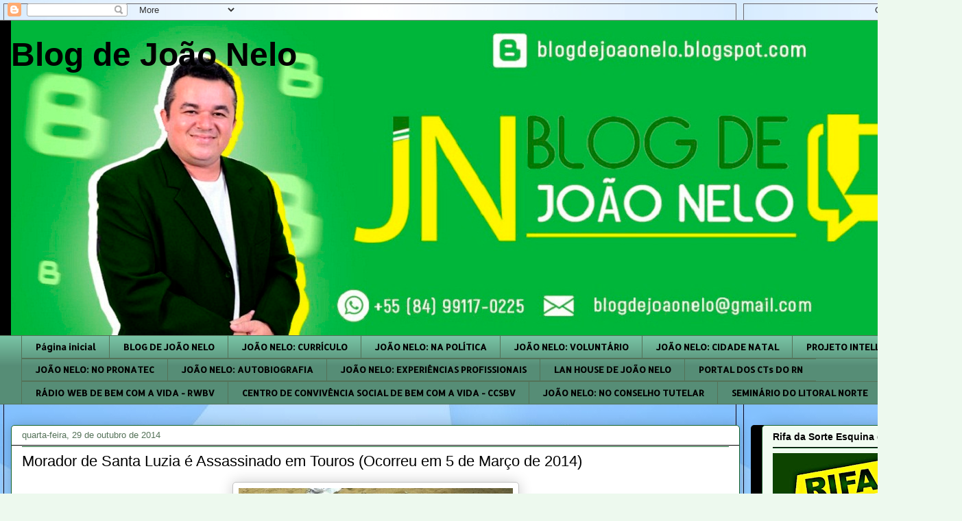

--- FILE ---
content_type: text/html; charset=UTF-8
request_url: http://blogdejoaonelo.blogspot.com/2014/10/morador-de-santa-luzia-e-assassinado-em.html
body_size: 23514
content:
<!DOCTYPE html>
<html class='v2' dir='ltr' lang='pt-BR'>
<head>
<link href='https://www.blogger.com/static/v1/widgets/335934321-css_bundle_v2.css' rel='stylesheet' type='text/css'/>
<meta content='width=1100' name='viewport'/>
<meta content='text/html; charset=UTF-8' http-equiv='Content-Type'/>
<meta content='blogger' name='generator'/>
<link href='http://blogdejoaonelo.blogspot.com/favicon.ico' rel='icon' type='image/x-icon'/>
<link href='http://blogdejoaonelo.blogspot.com/2014/10/morador-de-santa-luzia-e-assassinado-em.html' rel='canonical'/>
<link rel="alternate" type="application/atom+xml" title="Blog de João Nelo - Atom" href="http://blogdejoaonelo.blogspot.com/feeds/posts/default" />
<link rel="alternate" type="application/rss+xml" title="Blog de João Nelo - RSS" href="http://blogdejoaonelo.blogspot.com/feeds/posts/default?alt=rss" />
<link rel="service.post" type="application/atom+xml" title="Blog de João Nelo - Atom" href="https://www.blogger.com/feeds/8831225025112418100/posts/default" />

<link rel="alternate" type="application/atom+xml" title="Blog de João Nelo - Atom" href="http://blogdejoaonelo.blogspot.com/feeds/8007489525936786269/comments/default" />
<!--Can't find substitution for tag [blog.ieCssRetrofitLinks]-->
<link href='https://blogger.googleusercontent.com/img/b/R29vZ2xl/AVvXsEhqKXucwGmaCkkcM2vIwQlWzmdPIhiUzByJZ5hgxszWxUG7JhAasdsn0UqlZ_52v3f_MKHbujAgp5Mxhey6Cj7MgbsR9bI0OVcHDHNs1Ov0iyGMYiag2H2bef97SObnBA-wFQ5UZa64mKho/s1600/img-20140305-wa0033.jpg' rel='image_src'/>
<meta content='http://blogdejoaonelo.blogspot.com/2014/10/morador-de-santa-luzia-e-assassinado-em.html' property='og:url'/>
<meta content='Morador de Santa Luzia é Assassinado em Touros (Ocorreu em 5 de Março de 2014)' property='og:title'/>
<meta content='' property='og:description'/>
<meta content='https://blogger.googleusercontent.com/img/b/R29vZ2xl/AVvXsEhqKXucwGmaCkkcM2vIwQlWzmdPIhiUzByJZ5hgxszWxUG7JhAasdsn0UqlZ_52v3f_MKHbujAgp5Mxhey6Cj7MgbsR9bI0OVcHDHNs1Ov0iyGMYiag2H2bef97SObnBA-wFQ5UZa64mKho/w1200-h630-p-k-no-nu/img-20140305-wa0033.jpg' property='og:image'/>
<title>Blog de João Nelo: Morador de Santa Luzia é Assassinado em Touros (Ocorreu em 5 de Março de 2014)</title>
<style type='text/css'>@font-face{font-family:'Allerta Stencil';font-style:normal;font-weight:400;font-display:swap;src:url(//fonts.gstatic.com/s/allertastencil/v24/HTx0L209KT-LmIE9N7OR6eiycOe1_Db29XP-vA.woff2)format('woff2');unicode-range:U+0000-00FF,U+0131,U+0152-0153,U+02BB-02BC,U+02C6,U+02DA,U+02DC,U+0304,U+0308,U+0329,U+2000-206F,U+20AC,U+2122,U+2191,U+2193,U+2212,U+2215,U+FEFF,U+FFFD;}</style>
<style id='page-skin-1' type='text/css'><!--
/*
-----------------------------------------------
Blogger Template Style
Name:     Awesome Inc.
Designer: Tina Chen
URL:      tinachen.org
----------------------------------------------- */
/* Content
----------------------------------------------- */
body {
font: normal normal 13px Arial, Tahoma, Helvetica, FreeSans, sans-serif;
color: #000000;
background: #edf9ee url(https://blogger.googleusercontent.com/img/a/AVvXsEh_3O-WIXhH2nNgzsysh52zECfYJB7nipHjiwPmbBeustr7uji9ajl_-boQJR7YSeMT5H5aPFTs65IcVyO0tFgKJwc623HekeM5Z-q4DqdkQ6BsBegHFH53cMnyW0ssvmD8Iq1d9Db8beythLfPNwmHuEHkVuWgxIqq5LlU4dvply7qt-gK1Y_Q53fuuoV7=s1600) repeat scroll top left;
}
html body .content-outer {
min-width: 0;
max-width: 100%;
width: 100%;
}
a:link {
text-decoration: none;
color: #93ac22;
}
a:visited {
text-decoration: none;
color: #000000;
}
a:hover {
text-decoration: underline;
color: #93ac22;
}
.body-fauxcolumn-outer .cap-top {
position: absolute;
z-index: 1;
height: 276px;
width: 100%;
background: transparent none repeat-x scroll top left;
_background-image: none;
}
/* Columns
----------------------------------------------- */
.content-inner {
padding: 0;
}
.header-inner .section {
margin: 0 16px;
}
.tabs-inner .section {
margin: 0 16px;
}
.main-inner {
padding-top: 30px;
}
.main-inner .column-center-inner,
.main-inner .column-left-inner,
.main-inner .column-right-inner {
padding: 0 5px;
}
*+html body .main-inner .column-center-inner {
margin-top: -30px;
}
#layout .main-inner .column-center-inner {
margin-top: 0;
}
/* Header
----------------------------------------------- */
.header-outer {
margin: 0 0 0 0;
background: #000000 none repeat scroll 0 0;
}
.Header h1 {
font: normal bold 48px Arial, Tahoma, Helvetica, FreeSans, sans-serif;
color: #000000;
text-shadow: 0 0 -1px #000000;
}
.Header h1 a {
color: #000000;
}
.Header .description {
font: normal normal 20px Georgia, Utopia, 'Palatino Linotype', Palatino, serif;
color: #547258;
}
.header-inner .Header .titlewrapper,
.header-inner .Header .descriptionwrapper {
padding-left: 0;
padding-right: 0;
margin-bottom: 0;
}
.header-inner .Header .titlewrapper {
padding-top: 22px;
}
/* Tabs
----------------------------------------------- */
.tabs-outer {
overflow: hidden;
position: relative;
background: #77c2a3 url(https://resources.blogblog.com/blogblog/data/1kt/awesomeinc/tabs_gradient_light.png) repeat scroll 0 0;
}
#layout .tabs-outer {
overflow: visible;
}
.tabs-cap-top, .tabs-cap-bottom {
position: absolute;
width: 100%;
border-top: 1px solid #547258;
}
.tabs-cap-bottom {
bottom: 0;
}
.tabs-inner .widget li a {
display: inline-block;
margin: 0;
padding: .6em 1.5em;
font: normal bold 13px Allerta Stencil;
color: #000000;
border-top: 1px solid #547258;
border-bottom: 1px solid #547258;
border-left: 1px solid #547258;
height: 16px;
line-height: 16px;
}
.tabs-inner .widget li:last-child a {
border-right: 1px solid #547258;
}
.tabs-inner .widget li.selected a, .tabs-inner .widget li a:hover {
background: #000000 url(https://resources.blogblog.com/blogblog/data/1kt/awesomeinc/tabs_gradient_light.png) repeat-x scroll 0 -100px;
color: #ffffff;
}
/* Headings
----------------------------------------------- */
h2 {
font: normal bold 14px Arial, Tahoma, Helvetica, FreeSans, sans-serif;
color: #000000;
}
/* Widgets
----------------------------------------------- */
.main-inner .section {
margin: 0 27px;
padding: 0;
}
.main-inner .column-left-outer,
.main-inner .column-right-outer {
margin-top: 0;
}
#layout .main-inner .column-left-outer,
#layout .main-inner .column-right-outer {
margin-top: 0;
}
.main-inner .column-left-inner,
.main-inner .column-right-inner {
background: #000000 none repeat 0 0;
-moz-box-shadow: 0 0 0 rgba(0, 0, 0, .2);
-webkit-box-shadow: 0 0 0 rgba(0, 0, 0, .2);
-goog-ms-box-shadow: 0 0 0 rgba(0, 0, 0, .2);
box-shadow: 0 0 0 rgba(0, 0, 0, .2);
-moz-border-radius: 5px;
-webkit-border-radius: 5px;
-goog-ms-border-radius: 5px;
border-radius: 5px;
}
#layout .main-inner .column-left-inner,
#layout .main-inner .column-right-inner {
margin-top: 0;
}
.sidebar .widget {
font: normal normal 14px Arial, Tahoma, Helvetica, FreeSans, sans-serif;
color: #000000;
}
.sidebar .widget a:link {
color: #93ac22;
}
.sidebar .widget a:visited {
color: #000000;
}
.sidebar .widget a:hover {
color: #93ac22;
}
.sidebar .widget h2 {
text-shadow: 0 0 -1px #000000;
}
.main-inner .widget {
background-color: #f1fcf1;
border: 1px solid #13622a;
padding: 0 15px 15px;
margin: 20px -16px;
-moz-box-shadow: 0 0 20px rgba(0, 0, 0, .2);
-webkit-box-shadow: 0 0 20px rgba(0, 0, 0, .2);
-goog-ms-box-shadow: 0 0 20px rgba(0, 0, 0, .2);
box-shadow: 0 0 20px rgba(0, 0, 0, .2);
-moz-border-radius: 5px;
-webkit-border-radius: 5px;
-goog-ms-border-radius: 5px;
border-radius: 5px;
}
.main-inner .widget h2 {
margin: 0 -0;
padding: .6em 0 .5em;
border-bottom: 1px solid #000000;
}
.footer-inner .widget h2 {
padding: 0 0 .4em;
border-bottom: 1px solid #000000;
}
.main-inner .widget h2 + div, .footer-inner .widget h2 + div {
border-top: 1px solid #13622a;
padding-top: 8px;
}
.main-inner .widget .widget-content {
margin: 0 -0;
padding: 7px 0 0;
}
.main-inner .widget ul, .main-inner .widget #ArchiveList ul.flat {
margin: -8px -15px 0;
padding: 0;
list-style: none;
}
.main-inner .widget #ArchiveList {
margin: -8px 0 0;
}
.main-inner .widget ul li, .main-inner .widget #ArchiveList ul.flat li {
padding: .5em 15px;
text-indent: 0;
color: #2a2a2a;
border-top: 0 solid #13622a;
border-bottom: 1px solid #000000;
}
.main-inner .widget #ArchiveList ul li {
padding-top: .25em;
padding-bottom: .25em;
}
.main-inner .widget ul li:first-child, .main-inner .widget #ArchiveList ul.flat li:first-child {
border-top: none;
}
.main-inner .widget ul li:last-child, .main-inner .widget #ArchiveList ul.flat li:last-child {
border-bottom: none;
}
.post-body {
position: relative;
}
.main-inner .widget .post-body ul {
padding: 0 2.5em;
margin: .5em 0;
list-style: disc;
}
.main-inner .widget .post-body ul li {
padding: 0.25em 0;
margin-bottom: .25em;
color: #000000;
border: none;
}
.footer-inner .widget ul {
padding: 0;
list-style: none;
}
.widget .zippy {
color: #2a2a2a;
}
/* Posts
----------------------------------------------- */
body .main-inner .Blog {
padding: 0;
margin-bottom: 1em;
background-color: transparent;
border: none;
-moz-box-shadow: 0 0 0 rgba(0, 0, 0, 0);
-webkit-box-shadow: 0 0 0 rgba(0, 0, 0, 0);
-goog-ms-box-shadow: 0 0 0 rgba(0, 0, 0, 0);
box-shadow: 0 0 0 rgba(0, 0, 0, 0);
}
.main-inner .section:last-child .Blog:last-child {
padding: 0;
margin-bottom: 1em;
}
.main-inner .widget h2.date-header {
margin: 0 -15px 1px;
padding: 0 0 0 0;
font: normal normal 13px Arial, Tahoma, Helvetica, FreeSans, sans-serif;
color: #547258;
background: transparent none no-repeat scroll top left;
border-top: 0 solid #13622a;
border-bottom: 1px solid #000000;
-moz-border-radius-topleft: 0;
-moz-border-radius-topright: 0;
-webkit-border-top-left-radius: 0;
-webkit-border-top-right-radius: 0;
border-top-left-radius: 0;
border-top-right-radius: 0;
position: static;
bottom: 100%;
right: 15px;
text-shadow: 0 0 -1px #000000;
}
.main-inner .widget h2.date-header span {
font: normal normal 13px Arial, Tahoma, Helvetica, FreeSans, sans-serif;
display: block;
padding: .5em 15px;
border-left: 0 solid #13622a;
border-right: 0 solid #13622a;
}
.date-outer {
position: relative;
margin: 30px 0 20px;
padding: 0 15px;
background-color: #ffffff;
border: 1px solid #13622a;
-moz-box-shadow: 0 0 20px rgba(0, 0, 0, .2);
-webkit-box-shadow: 0 0 20px rgba(0, 0, 0, .2);
-goog-ms-box-shadow: 0 0 20px rgba(0, 0, 0, .2);
box-shadow: 0 0 20px rgba(0, 0, 0, .2);
-moz-border-radius: 5px;
-webkit-border-radius: 5px;
-goog-ms-border-radius: 5px;
border-radius: 5px;
}
.date-outer:first-child {
margin-top: 0;
}
.date-outer:last-child {
margin-bottom: 20px;
-moz-border-radius-bottomleft: 5px;
-moz-border-radius-bottomright: 5px;
-webkit-border-bottom-left-radius: 5px;
-webkit-border-bottom-right-radius: 5px;
-goog-ms-border-bottom-left-radius: 5px;
-goog-ms-border-bottom-right-radius: 5px;
border-bottom-left-radius: 5px;
border-bottom-right-radius: 5px;
}
.date-posts {
margin: 0 -0;
padding: 0 0;
clear: both;
}
.post-outer, .inline-ad {
border-top: 1px solid #13622a;
margin: 0 -0;
padding: 15px 0;
}
.post-outer {
padding-bottom: 10px;
}
.post-outer:first-child {
padding-top: 0;
border-top: none;
}
.post-outer:last-child, .inline-ad:last-child {
border-bottom: none;
}
.post-body {
position: relative;
}
.post-body img {
padding: 8px;
background: #ffffff;
border: 1px solid #c4c4c4;
-moz-box-shadow: 0 0 20px rgba(0, 0, 0, .2);
-webkit-box-shadow: 0 0 20px rgba(0, 0, 0, .2);
box-shadow: 0 0 20px rgba(0, 0, 0, .2);
-moz-border-radius: 5px;
-webkit-border-radius: 5px;
border-radius: 5px;
}
h3.post-title, h4 {
font: normal normal 22px Arial, Tahoma, Helvetica, FreeSans, sans-serif;
color: #000000;
}
h3.post-title a {
font: normal normal 22px Arial, Tahoma, Helvetica, FreeSans, sans-serif;
color: #000000;
}
h3.post-title a:hover {
color: #93ac22;
text-decoration: underline;
}
.post-header {
margin: 0 0 1em;
}
.post-body {
line-height: 1.4;
}
.post-outer h2 {
color: #000000;
}
.post-footer {
margin: 1.5em 0 0;
}
#blog-pager {
padding: 15px;
font-size: 120%;
background-color: #ffffff;
border: 1px solid #13622a;
-moz-box-shadow: 0 0 20px rgba(0, 0, 0, .2);
-webkit-box-shadow: 0 0 20px rgba(0, 0, 0, .2);
-goog-ms-box-shadow: 0 0 20px rgba(0, 0, 0, .2);
box-shadow: 0 0 20px rgba(0, 0, 0, .2);
-moz-border-radius: 5px;
-webkit-border-radius: 5px;
-goog-ms-border-radius: 5px;
border-radius: 5px;
-moz-border-radius-topleft: 5px;
-moz-border-radius-topright: 5px;
-webkit-border-top-left-radius: 5px;
-webkit-border-top-right-radius: 5px;
-goog-ms-border-top-left-radius: 5px;
-goog-ms-border-top-right-radius: 5px;
border-top-left-radius: 5px;
border-top-right-radius-topright: 5px;
margin-top: 1em;
}
.blog-feeds, .post-feeds {
margin: 1em 0;
text-align: center;
color: #000000;
}
.blog-feeds a, .post-feeds a {
color: #93ac22;
}
.blog-feeds a:visited, .post-feeds a:visited {
color: #000000;
}
.blog-feeds a:hover, .post-feeds a:hover {
color: #93ac22;
}
.post-outer .comments {
margin-top: 2em;
}
/* Comments
----------------------------------------------- */
.comments .comments-content .icon.blog-author {
background-repeat: no-repeat;
background-image: url([data-uri]);
}
.comments .comments-content .loadmore a {
border-top: 1px solid #547258;
border-bottom: 1px solid #547258;
}
.comments .continue {
border-top: 2px solid #547258;
}
/* Footer
----------------------------------------------- */
.footer-outer {
margin: -20px 0 -1px;
padding: 20px 0 0;
color: #000000;
overflow: hidden;
}
.footer-fauxborder-left {
border-top: 1px solid #13622a;
background: #f1fcf1 none repeat scroll 0 0;
-moz-box-shadow: 0 0 20px rgba(0, 0, 0, .2);
-webkit-box-shadow: 0 0 20px rgba(0, 0, 0, .2);
-goog-ms-box-shadow: 0 0 20px rgba(0, 0, 0, .2);
box-shadow: 0 0 20px rgba(0, 0, 0, .2);
margin: 0 -20px;
}
/* Mobile
----------------------------------------------- */
body.mobile {
background-size: auto;
}
.mobile .body-fauxcolumn-outer {
background: transparent none repeat scroll top left;
}
*+html body.mobile .main-inner .column-center-inner {
margin-top: 0;
}
.mobile .main-inner .widget {
padding: 0 0 15px;
}
.mobile .main-inner .widget h2 + div,
.mobile .footer-inner .widget h2 + div {
border-top: none;
padding-top: 0;
}
.mobile .footer-inner .widget h2 {
padding: 0.5em 0;
border-bottom: none;
}
.mobile .main-inner .widget .widget-content {
margin: 0;
padding: 7px 0 0;
}
.mobile .main-inner .widget ul,
.mobile .main-inner .widget #ArchiveList ul.flat {
margin: 0 -15px 0;
}
.mobile .main-inner .widget h2.date-header {
right: 0;
}
.mobile .date-header span {
padding: 0.4em 0;
}
.mobile .date-outer:first-child {
margin-bottom: 0;
border: 1px solid #13622a;
-moz-border-radius-topleft: 5px;
-moz-border-radius-topright: 5px;
-webkit-border-top-left-radius: 5px;
-webkit-border-top-right-radius: 5px;
-goog-ms-border-top-left-radius: 5px;
-goog-ms-border-top-right-radius: 5px;
border-top-left-radius: 5px;
border-top-right-radius: 5px;
}
.mobile .date-outer {
border-color: #13622a;
border-width: 0 1px 1px;
}
.mobile .date-outer:last-child {
margin-bottom: 0;
}
.mobile .main-inner {
padding: 0;
}
.mobile .header-inner .section {
margin: 0;
}
.mobile .post-outer, .mobile .inline-ad {
padding: 5px 0;
}
.mobile .tabs-inner .section {
margin: 0 10px;
}
.mobile .main-inner .widget h2 {
margin: 0;
padding: 0;
}
.mobile .main-inner .widget h2.date-header span {
padding: 0;
}
.mobile .main-inner .widget .widget-content {
margin: 0;
padding: 7px 0 0;
}
.mobile #blog-pager {
border: 1px solid transparent;
background: #f1fcf1 none repeat scroll 0 0;
}
.mobile .main-inner .column-left-inner,
.mobile .main-inner .column-right-inner {
background: #000000 none repeat 0 0;
-moz-box-shadow: none;
-webkit-box-shadow: none;
-goog-ms-box-shadow: none;
box-shadow: none;
}
.mobile .date-posts {
margin: 0;
padding: 0;
}
.mobile .footer-fauxborder-left {
margin: 0;
border-top: inherit;
}
.mobile .main-inner .section:last-child .Blog:last-child {
margin-bottom: 0;
}
.mobile-index-contents {
color: #000000;
}
.mobile .mobile-link-button {
background: #93ac22 url(https://resources.blogblog.com/blogblog/data/1kt/awesomeinc/tabs_gradient_light.png) repeat scroll 0 0;
}
.mobile-link-button a:link, .mobile-link-button a:visited {
color: #ffffff;
}
.mobile .tabs-inner .PageList .widget-content {
background: transparent;
border-top: 1px solid;
border-color: #547258;
color: #000000;
}
.mobile .tabs-inner .PageList .widget-content .pagelist-arrow {
border-left: 1px solid #547258;
}

--></style>
<style id='template-skin-1' type='text/css'><!--
body {
min-width: 1403px;
}
.content-outer, .content-fauxcolumn-outer, .region-inner {
min-width: 1403px;
max-width: 1403px;
_width: 1403px;
}
.main-inner .columns {
padding-left: 0px;
padding-right: 308px;
}
.main-inner .fauxcolumn-center-outer {
left: 0px;
right: 308px;
/* IE6 does not respect left and right together */
_width: expression(this.parentNode.offsetWidth -
parseInt("0px") -
parseInt("308px") + 'px');
}
.main-inner .fauxcolumn-left-outer {
width: 0px;
}
.main-inner .fauxcolumn-right-outer {
width: 308px;
}
.main-inner .column-left-outer {
width: 0px;
right: 100%;
margin-left: -0px;
}
.main-inner .column-right-outer {
width: 308px;
margin-right: -308px;
}
#layout {
min-width: 0;
}
#layout .content-outer {
min-width: 0;
width: 800px;
}
#layout .region-inner {
min-width: 0;
width: auto;
}
body#layout div.add_widget {
padding: 8px;
}
body#layout div.add_widget a {
margin-left: 32px;
}
--></style>
<style>
    body {background-image:url(https\:\/\/blogger.googleusercontent.com\/img\/a\/AVvXsEh_3O-WIXhH2nNgzsysh52zECfYJB7nipHjiwPmbBeustr7uji9ajl_-boQJR7YSeMT5H5aPFTs65IcVyO0tFgKJwc623HekeM5Z-q4DqdkQ6BsBegHFH53cMnyW0ssvmD8Iq1d9Db8beythLfPNwmHuEHkVuWgxIqq5LlU4dvply7qt-gK1Y_Q53fuuoV7=s1600);}
    
@media (max-width: 200px) { body {background-image:url(https\:\/\/blogger.googleusercontent.com\/img\/a\/AVvXsEh_3O-WIXhH2nNgzsysh52zECfYJB7nipHjiwPmbBeustr7uji9ajl_-boQJR7YSeMT5H5aPFTs65IcVyO0tFgKJwc623HekeM5Z-q4DqdkQ6BsBegHFH53cMnyW0ssvmD8Iq1d9Db8beythLfPNwmHuEHkVuWgxIqq5LlU4dvply7qt-gK1Y_Q53fuuoV7=w200);}}
@media (max-width: 400px) and (min-width: 201px) { body {background-image:url(https\:\/\/blogger.googleusercontent.com\/img\/a\/AVvXsEh_3O-WIXhH2nNgzsysh52zECfYJB7nipHjiwPmbBeustr7uji9ajl_-boQJR7YSeMT5H5aPFTs65IcVyO0tFgKJwc623HekeM5Z-q4DqdkQ6BsBegHFH53cMnyW0ssvmD8Iq1d9Db8beythLfPNwmHuEHkVuWgxIqq5LlU4dvply7qt-gK1Y_Q53fuuoV7=w400);}}
@media (max-width: 800px) and (min-width: 401px) { body {background-image:url(https\:\/\/blogger.googleusercontent.com\/img\/a\/AVvXsEh_3O-WIXhH2nNgzsysh52zECfYJB7nipHjiwPmbBeustr7uji9ajl_-boQJR7YSeMT5H5aPFTs65IcVyO0tFgKJwc623HekeM5Z-q4DqdkQ6BsBegHFH53cMnyW0ssvmD8Iq1d9Db8beythLfPNwmHuEHkVuWgxIqq5LlU4dvply7qt-gK1Y_Q53fuuoV7=w800);}}
@media (max-width: 1200px) and (min-width: 801px) { body {background-image:url(https\:\/\/blogger.googleusercontent.com\/img\/a\/AVvXsEh_3O-WIXhH2nNgzsysh52zECfYJB7nipHjiwPmbBeustr7uji9ajl_-boQJR7YSeMT5H5aPFTs65IcVyO0tFgKJwc623HekeM5Z-q4DqdkQ6BsBegHFH53cMnyW0ssvmD8Iq1d9Db8beythLfPNwmHuEHkVuWgxIqq5LlU4dvply7qt-gK1Y_Q53fuuoV7=w1200);}}
/* Last tag covers anything over one higher than the previous max-size cap. */
@media (min-width: 1201px) { body {background-image:url(https\:\/\/blogger.googleusercontent.com\/img\/a\/AVvXsEh_3O-WIXhH2nNgzsysh52zECfYJB7nipHjiwPmbBeustr7uji9ajl_-boQJR7YSeMT5H5aPFTs65IcVyO0tFgKJwc623HekeM5Z-q4DqdkQ6BsBegHFH53cMnyW0ssvmD8Iq1d9Db8beythLfPNwmHuEHkVuWgxIqq5LlU4dvply7qt-gK1Y_Q53fuuoV7=w1600);}}
  </style>
<link href='https://www.blogger.com/dyn-css/authorization.css?targetBlogID=8831225025112418100&amp;zx=9299cb0d-3e44-4783-afe1-3b84d0efcec8' media='none' onload='if(media!=&#39;all&#39;)media=&#39;all&#39;' rel='stylesheet'/><noscript><link href='https://www.blogger.com/dyn-css/authorization.css?targetBlogID=8831225025112418100&amp;zx=9299cb0d-3e44-4783-afe1-3b84d0efcec8' rel='stylesheet'/></noscript>
<meta name='google-adsense-platform-account' content='ca-host-pub-1556223355139109'/>
<meta name='google-adsense-platform-domain' content='blogspot.com'/>

<script async src="https://pagead2.googlesyndication.com/pagead/js/adsbygoogle.js?client=ca-pub-7959170947641191&host=ca-host-pub-1556223355139109" crossorigin="anonymous"></script>

<!-- data-ad-client=ca-pub-7959170947641191 -->

</head>
<body class='loading variant-renewable'>
<div class='navbar section' id='navbar' name='Navbar'><div class='widget Navbar' data-version='1' id='Navbar1'><script type="text/javascript">
    function setAttributeOnload(object, attribute, val) {
      if(window.addEventListener) {
        window.addEventListener('load',
          function(){ object[attribute] = val; }, false);
      } else {
        window.attachEvent('onload', function(){ object[attribute] = val; });
      }
    }
  </script>
<div id="navbar-iframe-container"></div>
<script type="text/javascript" src="https://apis.google.com/js/platform.js"></script>
<script type="text/javascript">
      gapi.load("gapi.iframes:gapi.iframes.style.bubble", function() {
        if (gapi.iframes && gapi.iframes.getContext) {
          gapi.iframes.getContext().openChild({
              url: 'https://www.blogger.com/navbar/8831225025112418100?po\x3d8007489525936786269\x26origin\x3dhttp://blogdejoaonelo.blogspot.com',
              where: document.getElementById("navbar-iframe-container"),
              id: "navbar-iframe"
          });
        }
      });
    </script><script type="text/javascript">
(function() {
var script = document.createElement('script');
script.type = 'text/javascript';
script.src = '//pagead2.googlesyndication.com/pagead/js/google_top_exp.js';
var head = document.getElementsByTagName('head')[0];
if (head) {
head.appendChild(script);
}})();
</script>
</div></div>
<div class='body-fauxcolumns'>
<div class='fauxcolumn-outer body-fauxcolumn-outer'>
<div class='cap-top'>
<div class='cap-left'></div>
<div class='cap-right'></div>
</div>
<div class='fauxborder-left'>
<div class='fauxborder-right'></div>
<div class='fauxcolumn-inner'>
</div>
</div>
<div class='cap-bottom'>
<div class='cap-left'></div>
<div class='cap-right'></div>
</div>
</div>
</div>
<div class='content'>
<div class='content-fauxcolumns'>
<div class='fauxcolumn-outer content-fauxcolumn-outer'>
<div class='cap-top'>
<div class='cap-left'></div>
<div class='cap-right'></div>
</div>
<div class='fauxborder-left'>
<div class='fauxborder-right'></div>
<div class='fauxcolumn-inner'>
</div>
</div>
<div class='cap-bottom'>
<div class='cap-left'></div>
<div class='cap-right'></div>
</div>
</div>
</div>
<div class='content-outer'>
<div class='content-cap-top cap-top'>
<div class='cap-left'></div>
<div class='cap-right'></div>
</div>
<div class='fauxborder-left content-fauxborder-left'>
<div class='fauxborder-right content-fauxborder-right'></div>
<div class='content-inner'>
<header>
<div class='header-outer'>
<div class='header-cap-top cap-top'>
<div class='cap-left'></div>
<div class='cap-right'></div>
</div>
<div class='fauxborder-left header-fauxborder-left'>
<div class='fauxborder-right header-fauxborder-right'></div>
<div class='region-inner header-inner'>
<div class='header section' id='header' name='Cabeçalho'><div class='widget Header' data-version='1' id='Header1'>
<div id='header-inner' style='background-image: url("https://blogger.googleusercontent.com/img/b/R29vZ2xl/AVvXsEjKCtCCT3pzQlCaOW04E1BXkTSXeksYAVf5ssv9CaY3OqL3DdI-9acrOhHvyX-pvRKXMONZ5x6sc5_lW-9yJGCp122ck6HMlsQs7tKnSB-nC0mQB_K5BfirKaViqIPD1f_6SmX0VM4vL348/s1377/blog+atual.jpg"); background-position: left; min-height: 459px; _height: 459px; background-repeat: no-repeat; '>
<div class='titlewrapper' style='background: transparent'>
<h1 class='title' style='background: transparent; border-width: 0px'>
<a href='http://blogdejoaonelo.blogspot.com/'>
Blog de João Nelo
</a>
</h1>
</div>
<div class='descriptionwrapper'>
<p class='description'><span>
</span></p>
</div>
</div>
</div></div>
</div>
</div>
<div class='header-cap-bottom cap-bottom'>
<div class='cap-left'></div>
<div class='cap-right'></div>
</div>
</div>
</header>
<div class='tabs-outer'>
<div class='tabs-cap-top cap-top'>
<div class='cap-left'></div>
<div class='cap-right'></div>
</div>
<div class='fauxborder-left tabs-fauxborder-left'>
<div class='fauxborder-right tabs-fauxborder-right'></div>
<div class='region-inner tabs-inner'>
<div class='tabs section' id='crosscol' name='Entre colunas'><div class='widget PageList' data-version='1' id='PageList1'>
<h2>Páginas</h2>
<div class='widget-content'>
<ul>
<li>
<a href='http://blogdejoaonelo.blogspot.com/'>Página inicial</a>
</li>
<li>
<a href='http://blogdejoaonelo.blogspot.com/p/missao-do-blog.html'>BLOG DE JOÃO NELO</a>
</li>
<li>
<a href='http://blogdejoaonelo.blogspot.com/p/pronatec.html'>JOÃO NELO: CURRÍCULO</a>
</li>
<li>
<a href='http://blogdejoaonelo.blogspot.com/p/politica.html'>JOÃO NELO: NA POLÍTICA</a>
</li>
<li>
<a href='http://blogdejoaonelo.blogspot.com/p/voluntario.html'>JOÃO NELO: VOLUNTÁRIO</a>
</li>
<li>
<a href='http://blogdejoaonelo.blogspot.com/p/minha-terra.html'>JOÃO NELO: CIDADE NATAL</a>
</li>
<li>
<a href='http://blogdejoaonelo.blogspot.com/p/projeto-intellimen.html'>PROJETO INTELLIMEN</a>
</li>
<li>
<a href='http://blogdejoaonelo.blogspot.com/p/blog-page_1.html'>JOÃO NELO: NO PRONATEC</a>
</li>
<li>
<a href='http://blogdejoaonelo.blogspot.com/p/blog-page_14.html'>JOÃO NELO: AUTOBIOGRAFIA</a>
</li>
<li>
<a href='http://blogdejoaonelo.blogspot.com/p/blog-page_21.html'>JOÃO NELO: EXPERIÊNCIAS PROFISSIONAIS</a>
</li>
<li>
<a href='http://blogdejoaonelo.blogspot.com/p/blog-page_16.html'>LAN HOUSE DE JOÃO NELO</a>
</li>
<li>
<a href='http://blogdejoaonelo.blogspot.com/p/portal-dos-c.html'>PORTAL DOS CTs DO RN</a>
</li>
<li>
<a href='http://blogdejoaonelo.blogspot.com/p/rwbv.html'>RÁDIO WEB DE BEM COM A VIDA - RWBV</a>
</li>
<li>
<a href='http://blogdejoaonelo.blogspot.com/p/projeto-oracao.html'>CENTRO DE CONVIVÊNCIA SOCIAL DE BEM COM A VIDA - CCSBV</a>
</li>
<li>
<a href='http://blogdejoaonelo.blogspot.com/p/con-tutelar.html'>JOÃO NELO: NO CONSELHO TUTELAR</a>
</li>
<li>
<a href='http://blogdejoaonelo.blogspot.com/p/seminario-do-litoral-norte-potiguar.html'>SEMINÁRIO DO LITORAL NORTE</a>
</li>
</ul>
<div class='clear'></div>
</div>
</div></div>
<div class='tabs no-items section' id='crosscol-overflow' name='Cross-Column 2'></div>
</div>
</div>
<div class='tabs-cap-bottom cap-bottom'>
<div class='cap-left'></div>
<div class='cap-right'></div>
</div>
</div>
<div class='main-outer'>
<div class='main-cap-top cap-top'>
<div class='cap-left'></div>
<div class='cap-right'></div>
</div>
<div class='fauxborder-left main-fauxborder-left'>
<div class='fauxborder-right main-fauxborder-right'></div>
<div class='region-inner main-inner'>
<div class='columns fauxcolumns'>
<div class='fauxcolumn-outer fauxcolumn-center-outer'>
<div class='cap-top'>
<div class='cap-left'></div>
<div class='cap-right'></div>
</div>
<div class='fauxborder-left'>
<div class='fauxborder-right'></div>
<div class='fauxcolumn-inner'>
</div>
</div>
<div class='cap-bottom'>
<div class='cap-left'></div>
<div class='cap-right'></div>
</div>
</div>
<div class='fauxcolumn-outer fauxcolumn-left-outer'>
<div class='cap-top'>
<div class='cap-left'></div>
<div class='cap-right'></div>
</div>
<div class='fauxborder-left'>
<div class='fauxborder-right'></div>
<div class='fauxcolumn-inner'>
</div>
</div>
<div class='cap-bottom'>
<div class='cap-left'></div>
<div class='cap-right'></div>
</div>
</div>
<div class='fauxcolumn-outer fauxcolumn-right-outer'>
<div class='cap-top'>
<div class='cap-left'></div>
<div class='cap-right'></div>
</div>
<div class='fauxborder-left'>
<div class='fauxborder-right'></div>
<div class='fauxcolumn-inner'>
</div>
</div>
<div class='cap-bottom'>
<div class='cap-left'></div>
<div class='cap-right'></div>
</div>
</div>
<!-- corrects IE6 width calculation -->
<div class='columns-inner'>
<div class='column-center-outer'>
<div class='column-center-inner'>
<div class='main section' id='main' name='Principal'><div class='widget Blog' data-version='1' id='Blog1'>
<div class='blog-posts hfeed'>

          <div class="date-outer">
        
<h2 class='date-header'><span>quarta-feira, 29 de outubro de 2014</span></h2>

          <div class="date-posts">
        
<div class='post-outer'>
<div class='post hentry uncustomized-post-template' itemprop='blogPost' itemscope='itemscope' itemtype='http://schema.org/BlogPosting'>
<meta content='https://blogger.googleusercontent.com/img/b/R29vZ2xl/AVvXsEhqKXucwGmaCkkcM2vIwQlWzmdPIhiUzByJZ5hgxszWxUG7JhAasdsn0UqlZ_52v3f_MKHbujAgp5Mxhey6Cj7MgbsR9bI0OVcHDHNs1Ov0iyGMYiag2H2bef97SObnBA-wFQ5UZa64mKho/s1600/img-20140305-wa0033.jpg' itemprop='image_url'/>
<meta content='8831225025112418100' itemprop='blogId'/>
<meta content='8007489525936786269' itemprop='postId'/>
<a name='8007489525936786269'></a>
<h3 class='post-title entry-title' itemprop='name'>
Morador de Santa Luzia é Assassinado em Touros (Ocorreu em 5 de Março de 2014)
</h3>
<div class='post-header'>
<div class='post-header-line-1'></div>
</div>
<div class='post-body entry-content' id='post-body-8007489525936786269' itemprop='description articleBody'>
<h3 class="post-title entry-title" itemprop="name">
</h3>
<div class="post-header">
</div>
<div class="MsoNormal" style="text-align: justify;">
<table align="center" cellpadding="0" cellspacing="0" class="tr-caption-container" style="margin-left: auto; margin-right: auto; text-align: center;"><tbody>
<tr><td style="text-align: center;"><a href="https://blogger.googleusercontent.com/img/b/R29vZ2xl/AVvXsEhqKXucwGmaCkkcM2vIwQlWzmdPIhiUzByJZ5hgxszWxUG7JhAasdsn0UqlZ_52v3f_MKHbujAgp5Mxhey6Cj7MgbsR9bI0OVcHDHNs1Ov0iyGMYiag2H2bef97SObnBA-wFQ5UZa64mKho/s1600/img-20140305-wa0033.jpg" style="margin-left: auto; margin-right: auto;"><img border="0" height="300" src="https://blogger.googleusercontent.com/img/b/R29vZ2xl/AVvXsEhqKXucwGmaCkkcM2vIwQlWzmdPIhiUzByJZ5hgxszWxUG7JhAasdsn0UqlZ_52v3f_MKHbujAgp5Mxhey6Cj7MgbsR9bI0OVcHDHNs1Ov0iyGMYiag2H2bef97SObnBA-wFQ5UZa64mKho/s1600/img-20140305-wa0033.jpg" width="400" /></a></td></tr>
<tr><td class="tr-caption" style="text-align: center;">Garapa Foi Morto em Via Publica</td></tr>
</tbody></table>
&nbsp;Um crime hediondo ocorreu na manhã dessa quarta-feira na
cidade de Touros na&nbsp;Travessa SGTO LAÉRCIO no Conjunto Frei Damião em
Touros Provocou a morte de um homem identificado como&nbsp;VALTER DE OLIVEIRA
LIMA, de 31 anos de idade. Vulgo (Garapa) Morador do Bairro Emprensadinho em
Santa Luzia Área Muito Conhecida pelo Trafico de Drogas,&nbsp;Um meliante
conhecido por esquerdinha 19 anos, Também de Santa Luzia foi quem Cometeu o Crime, Segundo Informações
de Moradores de Santa Luzia Garapa Ontem Foi Esfaqueado Pelo Mesmo é foi Encaminhado para o Hospital de Touros ao
Sair do Hospital já em Casa de parentes na Cidade de Touros Sofreu mais Um
Atentado, sendo Vitima&nbsp; de &nbsp;Pedradas Esmagando o Crânio do&nbsp;<span style="font-family: Calibri, sans-serif; font-size: 11pt; line-height: 115%;">desafeto</span>&nbsp;Aonde veio a Óbito, o Crime
pode ter sido Motivado Por Acerto de Contas ou Rixa, O assassino foi preso
graças a ação da equipe das polícias civil e militar comandada pelo delegado de
Touros, Robson Coelho.</div>
<div class="MsoNormal" style="text-align: justify;">
<table cellpadding="0" cellspacing="0" class="tr-caption-container" style="margin-left: auto; margin-right: auto; text-align: center;"><tbody>
<tr><td style="text-align: center;"><a href="https://blogger.googleusercontent.com/img/b/R29vZ2xl/AVvXsEgJYp7rW2euH-BL_fECYzYC2T6ZKpHPPATxof6CN-Ya0awcZS5yebwKDwU3K-zRWHnZhlQxGXT_Emy-qcFICI0ebyRmGxQW9y77vs8NyJKNnN-xl3NIUctXEb4vhDgtOt9a3ZqJbSVvyv1Z/s1600/pedra.jpg" style="margin-left: auto; margin-right: auto;"><img border="0" height="300" src="https://blogger.googleusercontent.com/img/b/R29vZ2xl/AVvXsEgJYp7rW2euH-BL_fECYzYC2T6ZKpHPPATxof6CN-Ya0awcZS5yebwKDwU3K-zRWHnZhlQxGXT_Emy-qcFICI0ebyRmGxQW9y77vs8NyJKNnN-xl3NIUctXEb4vhDgtOt9a3ZqJbSVvyv1Z/s1600/pedra.jpg" width="400" /></a></td></tr>
<tr><td class="tr-caption" style="text-align: center;">Pedra Utilizada (Foto Folha do Mato Grande)</td></tr>
</tbody></table>
</div>
<table cellpadding="0" cellspacing="0" class="tr-caption-container" style="margin-left: auto; margin-right: auto; text-align: center;"><tbody>
<tr><td style="text-align: center;"><a href="https://blogger.googleusercontent.com/img/b/R29vZ2xl/AVvXsEj2PGknFFoAt6puDd46Fy_NtBHZGb4tnicHlq9NXnmKy-WvVdXnF-UcnUOb5nBNOpF2IK-hHK6YCEcVYPK4c1HE7TuSIDjCs_bgQemiyVR5vFC6mBstYnuajwx8wIZNlUJhsr9zEJ__SI6s/s1600/img-20140305-wa0032.jpg" style="margin-left: auto; margin-right: auto;"><img border="0" height="300" src="https://blogger.googleusercontent.com/img/b/R29vZ2xl/AVvXsEj2PGknFFoAt6puDd46Fy_NtBHZGb4tnicHlq9NXnmKy-WvVdXnF-UcnUOb5nBNOpF2IK-hHK6YCEcVYPK4c1HE7TuSIDjCs_bgQemiyVR5vFC6mBstYnuajwx8wIZNlUJhsr9zEJ__SI6s/s1600/img-20140305-wa0032.jpg" width="400" /></a></td></tr>
<tr><td class="tr-caption" style="text-align: center;">Esquerdinha Foi Preso em Santa Luzia<br />
<br />
http://santaluziarnnoticias.blogspot.com.br/2014/03/morador-de-santa-luzia-e-assassinado-em.html<br />
<br />
(Ocorreu em 5 de Março de 2014) </td></tr>
</tbody></table>
<div style='clear: both;'></div>
</div>
<div class='post-footer'>
<div class='post-footer-line post-footer-line-1'>
<span class='post-author vcard'>
Por João Nelo da Lan House 
<span class='fn' itemprop='author' itemscope='itemscope' itemtype='http://schema.org/Person'>
<meta content='https://www.blogger.com/profile/03908039400841623167' itemprop='url'/>
<a class='g-profile' href='https://www.blogger.com/profile/03908039400841623167' rel='author' title='author profile'>
<span itemprop='name'>Blog de João Nelo</span>
</a>
</span>
</span>
<span class='post-timestamp'>
-
<meta content='http://blogdejoaonelo.blogspot.com/2014/10/morador-de-santa-luzia-e-assassinado-em.html' itemprop='url'/>
<a class='timestamp-link' href='http://blogdejoaonelo.blogspot.com/2014/10/morador-de-santa-luzia-e-assassinado-em.html' rel='bookmark' title='permanent link'><abbr class='published' itemprop='datePublished' title='2014-10-29T09:06:00-07:00'>outubro 29, 2014</abbr></a>
</span>
<span class='post-comment-link'>
</span>
<span class='post-icons'>
<span class='item-action'>
<a href='https://www.blogger.com/email-post/8831225025112418100/8007489525936786269' title='Enviar esta postagem'>
<img alt='' class='icon-action' height='13' src='https://resources.blogblog.com/img/icon18_email.gif' width='18'/>
</a>
</span>
</span>
<div class='post-share-buttons goog-inline-block'>
<a class='goog-inline-block share-button sb-email' href='https://www.blogger.com/share-post.g?blogID=8831225025112418100&postID=8007489525936786269&target=email' target='_blank' title='Enviar por e-mail'><span class='share-button-link-text'>Enviar por e-mail</span></a><a class='goog-inline-block share-button sb-blog' href='https://www.blogger.com/share-post.g?blogID=8831225025112418100&postID=8007489525936786269&target=blog' onclick='window.open(this.href, "_blank", "height=270,width=475"); return false;' target='_blank' title='Postar no blog!'><span class='share-button-link-text'>Postar no blog!</span></a><a class='goog-inline-block share-button sb-twitter' href='https://www.blogger.com/share-post.g?blogID=8831225025112418100&postID=8007489525936786269&target=twitter' target='_blank' title='Compartilhar no X'><span class='share-button-link-text'>Compartilhar no X</span></a><a class='goog-inline-block share-button sb-facebook' href='https://www.blogger.com/share-post.g?blogID=8831225025112418100&postID=8007489525936786269&target=facebook' onclick='window.open(this.href, "_blank", "height=430,width=640"); return false;' target='_blank' title='Compartilhar no Facebook'><span class='share-button-link-text'>Compartilhar no Facebook</span></a><a class='goog-inline-block share-button sb-pinterest' href='https://www.blogger.com/share-post.g?blogID=8831225025112418100&postID=8007489525936786269&target=pinterest' target='_blank' title='Compartilhar com o Pinterest'><span class='share-button-link-text'>Compartilhar com o Pinterest</span></a>
</div>
</div>
<div class='post-footer-line post-footer-line-2'>
<span class='post-labels'>
</span>
</div>
<div class='post-footer-line post-footer-line-3'>
<span class='post-location'>
</span>
</div>
</div>
</div>
<div class='comments' id='comments'>
<a name='comments'></a>
<h4>Nenhum comentário:</h4>
<div id='Blog1_comments-block-wrapper'>
<dl class='avatar-comment-indent' id='comments-block'>
</dl>
</div>
<p class='comment-footer'>
<a href='https://www.blogger.com/comment/fullpage/post/8831225025112418100/8007489525936786269' onclick=''>Postar um comentário</a>
</p>
</div>
</div>

        </div></div>
      
</div>
<div class='blog-pager' id='blog-pager'>
<span id='blog-pager-newer-link'>
<a class='blog-pager-newer-link' href='http://blogdejoaonelo.blogspot.com/2014/10/halloween.html' id='Blog1_blog-pager-newer-link' title='Postagem mais recente'>Postagem mais recente</a>
</span>
<span id='blog-pager-older-link'>
<a class='blog-pager-older-link' href='http://blogdejoaonelo.blogspot.com/2014/10/dilma-reeleita-presidente-do-brasil-e.html' id='Blog1_blog-pager-older-link' title='Postagem mais antiga'>Postagem mais antiga</a>
</span>
<a class='home-link' href='http://blogdejoaonelo.blogspot.com/'>Página inicial</a>
</div>
<div class='clear'></div>
<div class='post-feeds'>
<div class='feed-links'>
Assinar:
<a class='feed-link' href='http://blogdejoaonelo.blogspot.com/feeds/8007489525936786269/comments/default' target='_blank' type='application/atom+xml'>Postar comentários (Atom)</a>
</div>
</div>
</div></div>
</div>
</div>
<div class='column-left-outer'>
<div class='column-left-inner'>
<aside>
</aside>
</div>
</div>
<div class='column-right-outer'>
<div class='column-right-inner'>
<aside>
<div class='sidebar section' id='sidebar-right-1'><div class='widget Image' data-version='1' id='Image12'>
<h2>Rifa da Sorte Esquina do Brasil</h2>
<div class='widget-content'>
<a href='https://wa.me/message/NMSURRAW4TF4B1'>
<img alt='Rifa da Sorte Esquina do Brasil' height='122' id='Image12_img' src='https://blogger.googleusercontent.com/img/a/AVvXsEi2IInKp8K05R9bhD7rJ7NbYyUHetEmH5WubzNiHL7IvA4gJkDi4S3z3KvqH10K3LrZdRVB3HIy5SdnUyZh9rPXchDtQYMJPvosjDwMPxr2Q1T-19CLbtAD9E8iZVOUw2zD6KlA3oqiEnmdEW2wWQwC86M0h64gaH1FVZ4uhPeCAPSH3Gc_MIzr-Q7Zsw=s244' width='244'/>
</a>
<br/>
<span class='caption'>Sorteios: todo sábado  - Hora: 20h00 - www.instagram.com.br/lanhousedejoaonelo </span>
</div>
<div class='clear'></div>
</div><div class='widget BlogSearch' data-version='1' id='BlogSearch1'>
<h2 class='title'>PESQUISE NESTE BLOG</h2>
<div class='widget-content'>
<div id='BlogSearch1_form'>
<form action='http://blogdejoaonelo.blogspot.com/search' class='gsc-search-box' target='_top'>
<table cellpadding='0' cellspacing='0' class='gsc-search-box'>
<tbody>
<tr>
<td class='gsc-input'>
<input autocomplete='off' class='gsc-input' name='q' size='10' title='search' type='text' value=''/>
</td>
<td class='gsc-search-button'>
<input class='gsc-search-button' title='search' type='submit' value='Pesquisar'/>
</td>
</tr>
</tbody>
</table>
</form>
</div>
</div>
<div class='clear'></div>
</div><div class='widget Image' data-version='1' id='Image15'>
<h2>RÁDIOS NET</h2>
<div class='widget-content'>
<a href='https://img.radios.com.br/divulgue/audio/RadiosNet_Agora-voce-vai-ouvir-nossa-webradio_FEM.mp3'>
<img alt='RÁDIOS NET' height='201' id='Image15_img' src='https://blogger.googleusercontent.com/img/b/R29vZ2xl/AVvXsEj_ky504vE_SgByQ6VN2VUxXtfaM_-rneC3FpyOyGACKc1JfHofnLL8HA3C1tekP2KUrKWgZrufKT4iNDJiYA39T9mrF4HKKfYrb3jzouXZuFgE5CTxc3FXBMLPzWQadCMWRNzigCSTjK_-/s241/app-radiosnet-300x250-a.jpg' width='241'/>
</a>
<br/>
<span class='caption'>Rádio Web de Bem com a Vida</span>
</div>
<div class='clear'></div>
</div><div class='widget Image' data-version='1' id='Image11'>
<h2>WEB TV TOUROS</h2>
<div class='widget-content'>
<a href='https://www.radiowebtouros.com.br/'>
<img alt='WEB TV TOUROS' height='199' id='Image11_img' src='https://blogger.googleusercontent.com/img/a/AVvXsEgDdum9Cu_DAgP7agKZgwkr5TO09_qHWC9P83miX2JYAnpQxUU0GnOhmVMXb7uJ2fJyDs9qrdD4XAer3xPbS1BLIgO1EPKNTAJUWRAE5rAP5PgBFbonpWGJQOEpbaR-hj7Y8Ane0KQPW5L_K4jd7YIGbaGwiVIXg6R1DYQEelanxuGuxX1s2uHVL4CRIg=s244' width='244'/>
</a>
<br/>
</div>
<div class='clear'></div>
</div><div class='widget Image' data-version='1' id='Image2'>
<h2>RÁDIO WEB TOUROS</h2>
<div class='widget-content'>
<a href='https://www.radiowebtouros.com.br/'>
<img alt='RÁDIO WEB TOUROS' height='156' id='Image2_img' src='https://blogger.googleusercontent.com/img/a/AVvXsEjbEiUrvprKBrJL_w1UqBVyyTndubCPYk0FS0-r_e30X_EOBWAaIsWDeOINuuDwCi6Owh1kDJ_Ig-Pnd1JVo6bAZ4dqPPv21o-eaTm8dWIQTHFzq8U9m5SjxSuiVm7EyU9rTF0nNwPqbnIuIrWiC73nxSB1gmUijsqKtu7HFfz4FQ5y5aDM85WiaX0Qfg=s244' width='244'/>
</a>
<br/>
</div>
<div class='clear'></div>
</div><div class='widget Image' data-version='1' id='Image9'>
<h2>RÁDIO WEB DE BEM COM A VIDA</h2>
<div class='widget-content'>
<a href='https://radiowebdebemcomavida.nossaradio.top/'>
<img alt='RÁDIO WEB DE BEM COM A VIDA' height='241' id='Image9_img' src='https://blogger.googleusercontent.com/img/b/R29vZ2xl/AVvXsEic1P5MnzVL49FvXzqA4IfwieKCRBfXB8HQVsRycfQS3z9NKju79286CBv5l2khNc1tfu5iCuYgPhGa1SF5d3GeU7KlPObVcObChR0GJfx9qYbDkqSEungmdby_ZKOeM_PUPF_m8nRnsbL6/s241/r%25C3%25A1dio+jn.png' width='241'/>
</a>
<br/>
<span class='caption'>Clique no Link e acesse o site e também ouça nossas músicas</span>
</div>
<div class='clear'></div>
</div><div class='widget AdSense' data-version='1' id='AdSense3'>
<div class='widget-content'>
<script async src="https://pagead2.googlesyndication.com/pagead/js/adsbygoogle.js"></script>
<!-- blogdejoaonelo_sidebar-right-1_AdSense3_250x250_as -->
<ins class="adsbygoogle"
     style="display:inline-block;width:250px;height:250px"
     data-ad-client="ca-pub-7959170947641191"
     data-ad-host="ca-host-pub-1556223355139109"
     data-ad-slot="1585059815"></ins>
<script>
(adsbygoogle = window.adsbygoogle || []).push({});
</script>
<div class='clear'></div>
</div>
</div><div class='widget Image' data-version='1' id='Image3'>
<h2>Quem é João Nelo?</h2>
<div class='widget-content'>
<img alt='Quem é João Nelo?' height='243' id='Image3_img' src='https://blogger.googleusercontent.com/img/a/AVvXsEh3vHsBxqBoXgXpLtrfwoSzuSI22GLZDASGQu9gkdIokT4op9abNMM2dRin4vrLQ4UTT2tgZK3zgQaqPyfZQEvwKhCAYLyNNU7UYd8-yg4-5ERE0f6QNtACy9e4kHYfXg_EsKVXOcwB7eHexQM_AaeA2Tz12pBjXRX4l7wa5LoQjXg-WKgjSb5r9atygQ=s244' width='244'/>
<br/>
</div>
<div class='clear'></div>
</div><div class='widget Image' data-version='1' id='Image19'>
<h2>IJ CURSOS &amp; CONSULTORIA</h2>
<div class='widget-content'>
<img alt='IJ CURSOS &amp; CONSULTORIA' height='269' id='Image19_img' src='https://blogger.googleusercontent.com/img/a/AVvXsEgD1L43pD4AkN639U2-KfmdzyHvnFPyIlQzgaMZJwQsUoWSNMOAEBILR_xOnr5Iwk5WVTf4hSQmyXMUHxbEI-wx5cqKGoqX6IZSMJquo2Qgki5ItnwfLTB19-ODi_a3wRJ_HMckFUeKNhU0zeeph4-iWfDOCU4cnOeAZPrQMY_qgwVjIaEJp9j5_kn2Xw=s269' width='244'/>
<br/>
</div>
<div class='clear'></div>
</div><div class='widget Image' data-version='1' id='Image32'>
<h2>LAN HOUSE DE JOÃO NELO</h2>
<div class='widget-content'>
<a href='https://wa.me/message/HUEDP2S7TVD7E1'>
<img alt='LAN HOUSE DE JOÃO NELO' height='145' id='Image32_img' src='https://blogger.googleusercontent.com/img/b/R29vZ2xl/AVvXsEhJvB4F54Tm8IRB9ZRIQ5PrjuoUt2IB5g2UatDZiZhO1b6WGLeMHTSMlprUSwWb7OcvTnr28P3ZjjKAvvPNkvonlR1oK1zi7hg3DCOwgWSCI4rieusuIM0NqmWIYP94a9jtOpygVYps7yuD/s1600/logo+-+Copia.jpg' width='241'/>
</a>
<br/>
<span class='caption'>FALE COM CONOSCO PELO WHATS CLICANDO NA IMAGEM</span>
</div>
<div class='clear'></div>
</div><div class='widget Image' data-version='1' id='Image34'>
<h2>GESTÃO CREW</h2>
<div class='widget-content'>
<a href='https://www.gestaocrew.com/'>
<img alt='GESTÃO CREW' height='2000' id='Image34_img' src='https://blogger.googleusercontent.com/img/b/R29vZ2xl/AVvXsEjEAxfTUvSVIqzxMKipsaPtndkAsge2mqdrl_e9ciUO8knqdxxGIkOLvGL631L-8mRUTjgx0J6Yjs6debVUENIuy9ebj8g6HCro0f_K7TW3L43L51bl33FZ9i5Nf4NOmV7vU968KGXAsECi/' width='2000'/>
</a>
<br/>
<span class='caption'> Conectamos Profissionais a Empresas</span>
</div>
<div class='clear'></div>
</div><div class='widget Image' data-version='1' id='Image10'>
<h2>CAMPANHA VIVA SEM FOME</h2>
<div class='widget-content'>
<a href='https://chat.whatsapp.com/Jmt1n6MC6681IPilVbko12'>
<img alt='CAMPANHA VIVA SEM FOME' height='186' id='Image10_img' src='https://blogger.googleusercontent.com/img/b/R29vZ2xl/AVvXsEjfPjroEl8ZdlFjKY0j-8uSJRMbVbo9ZXMIS5AaATX9ARXKbFncukOxkUzAK7Io1_RY4pjAG2i7-J_UPAIl-M0BYkOfAboqCX12RNYQCdEOKwkb3NPWGMaDh9rXZwK4wNrwUL4UvqxiiB33/s241/bf0bb42e-865d-44e6-a1bb-1c3658492c80+%25281%2529.jpg' width='241'/>
</a>
<br/>
<span class='caption'>Entre no grupo e participe desta campanha (clicando na imagem)</span>
</div>
<div class='clear'></div>
</div><div class='widget Image' data-version='1' id='Image33'>
<h2>O FUTURO QUE QUEREMOS SE CONSTRÓI HOJE</h2>
<div class='widget-content'>
<a href='https://www.lbv.org/'>
<img alt='O FUTURO QUE QUEREMOS SE CONSTRÓI HOJE' height='172' id='Image33_img' src='https://blogger.googleusercontent.com/img/a/AVvXsEgApQKedm2oNwX7e_2N5BhNsAYLMweAAXZ74o_L0ah9F62Qt_FY4azkaB6G4V_K_C8zdcN9SU9fiKbmqQ7y7MsLbOLkuJBgIZaEcsMIJyanmLPCxuZMBj1-1UIK2ILeAwb73lwubcIRiBmAOxl_iJv-NW9W3XiYiLRiyc-8Wr9POyrVVCzKk1feFENg9Q=s244' width='244'/>
</a>
<br/>
</div>
<div class='clear'></div>
</div><div class='widget Image' data-version='1' id='Image8'>
<h2>CENTRO DE CONVIVÊNCIA SOCIAL DE BEM COM A VIDA</h2>
<div class='widget-content'>
<a href='https://wa.me/message/NMSURRAW4TF4B1'>
<img alt='CENTRO DE CONVIVÊNCIA SOCIAL DE BEM COM A VIDA' height='237' id='Image8_img' src='https://blogger.googleusercontent.com/img/b/R29vZ2xl/AVvXsEjkFwaFjKs2Wh6KwslDmAh0Dct1wo-OVzFjPGigSdZpOqKwMZAwdI8nJjFcR6h4Mb2o4DyNdu_379tyh_HeHmnnKPfnbmwmXYDATBHzEXsKpdmiO6ux7o3_KcOgN6q1RD3P25iTAcQIbfWR/s1600/ccsbv+1.jpg' width='237'/>
</a>
<br/>
<span class='caption'>INFORMAÇÕES? CLIQUE NA IMAGEM E FALE COMO JOÃO NELO</span>
</div>
<div class='clear'></div>
</div><div class='widget Image' data-version='1' id='Image1'>
<h2>PUBLIQUE AQUI</h2>
<div class='widget-content'>
<a href='https://www.boletobancario.com/boletofacil/integration/button/checkout.html?code=8624BBFD1B0C571C'>
<img alt='PUBLIQUE AQUI' height='236' id='Image1_img' src='https://blogger.googleusercontent.com/img/b/R29vZ2xl/AVvXsEgV9sPcXdqqgo9agx8pM6Yh_Xhk2H5W0RslrwJBAr8_BCWR74l5nfWshkJRTd8LwaTpkCz5euJen8josmdRbOEjNHuCCUK10EvtaHuMUjVbs_VL8FJCsEKjOPEwn11zcPe-hQnupMogKAVl/s1600/anuncie.jpg' width='236'/>
</a>
<br/>
<span class='caption'>É SÓ GERAR SEU BOLETO AQUI e enviar a matéria para blogdejoaonelo@gmail.com ou se preferir entre em contato pelo tel/whats 84 99117-0225</span>
</div>
<div class='clear'></div>
</div><div class='widget PopularPosts' data-version='1' id='PopularPosts1'>
<h2>POSTAGENS MAIS VISITADAS</h2>
<div class='widget-content popular-posts'>
<ul>
<li>
<div class='item-content'>
<div class='item-thumbnail'>
<a href='http://blogdejoaonelo.blogspot.com/2021/02/distrito-de-vila-assis-chateaubriand.html' target='_blank'>
<img alt='' border='0' src='https://blogger.googleusercontent.com/img/b/R29vZ2xl/AVvXsEhlM5aNrHNli7tC3b34gMtNXaiU6TOtKEBZtoad_CJXD0alvh97qzEP2Lg2VTKvHGsyk38fjsJmtEW4v4cAACR3NexLNBjVcPnVXTjaynEk-VUxG61jkoDUwrrExwuYyoAsbylo96Piece0/w72-h72-p-k-no-nu/FB_IMG_16138701371035076.jpg'/>
</a>
</div>
<div class='item-title'><a href='http://blogdejoaonelo.blogspot.com/2021/02/distrito-de-vila-assis-chateaubriand.html'>Distrito de Vila Assis Chateaubriand, Touros/RN</a></div>
<div class='item-snippet'>O Distrito de Vila Assis foi criado nos anos 70 durante o governo do Sr José Cortez Pereira de Araújo, que governou o Rio Grande do Norte de...</div>
</div>
<div style='clear: both;'></div>
</li>
<li>
<div class='item-content'>
<div class='item-thumbnail'>
<a href='http://blogdejoaonelo.blogspot.com/2017/03/1-hino-de-touros.html' target='_blank'>
<img alt='' border='0' src='https://lh3.googleusercontent.com/blogger_img_proxy/AEn0k_u1MgVyhLq_C5AOp24Smt0m4HVLouFjYGsSJdFpHwpcxopR6NrQC908F8XZVHqu7cA1dcmu67KgMnaAl-okIGT1LEMtx_BMxEg9hYCHJ6Oac9sebnfjF6Ca5C7kCltEcTzctZC47ez26g59c-MIrV-IW4vMRHvPEkIu=w72-h72-p-k-no-nu'/>
</a>
</div>
<div class='item-title'><a href='http://blogdejoaonelo.blogspot.com/2017/03/1-hino-de-touros.html'>1. Hino de Touros</a></div>
<div class='item-snippet'>    Bandeira de Touros-RN     Iniciamos nesta sexta (24) uma série de matéria em comemoração aos 182 de emancipação política de Touros. Inic...</div>
</div>
<div style='clear: both;'></div>
</li>
<li>
<div class='item-content'>
<div class='item-thumbnail'>
<a href='http://blogdejoaonelo.blogspot.com/2023/11/saude-mental.html' target='_blank'>
<img alt='' border='0' src='https://blogger.googleusercontent.com/img/a/AVvXsEjgyzBMjki9kFtGBP-xF_GCmbBrAnf1-U_glPeyN4us7WgNBGyp7a2Vm4SaDu_XQfa8vGMjwSV2xkmREvUP7Z5EzZFkYeYsSu7l23dnm0OqVKFXdsRyxpTvvNKqrHpGc-d2NNYHYFI_jprcXTvNaQwslbJIdEplRk8yER1dV9yDaqEJA4J5ICyQuUY4J0M3=w72-h72-p-k-no-nu'/>
</a>
</div>
<div class='item-title'><a href='http://blogdejoaonelo.blogspot.com/2023/11/saude-mental.html'>Saúde Mental</a></div>
<div class='item-snippet'>&#160; A maior parte das pessoas, quando ouve falar em &#8220;Saúde Mental&#8221;, pensa em &#8220;Doença Mental&#8221;. Mas, a saúde mental implica muito mais que a aus...</div>
</div>
<div style='clear: both;'></div>
</li>
</ul>
<div class='clear'></div>
</div>
</div><div class='widget BlogArchive' data-version='1' id='BlogArchive1'>
<h2>ARQUIVO DO BLOG</h2>
<div class='widget-content'>
<div id='ArchiveList'>
<div id='BlogArchive1_ArchiveList'>
<ul class='hierarchy'>
<li class='archivedate collapsed'>
<a class='toggle' href='javascript:void(0)'>
<span class='zippy'>

        &#9658;&#160;
      
</span>
</a>
<a class='post-count-link' href='http://blogdejoaonelo.blogspot.com/2025/'>
2025
</a>
<span class='post-count' dir='ltr'>(2)</span>
<ul class='hierarchy'>
<li class='archivedate collapsed'>
<a class='toggle' href='javascript:void(0)'>
<span class='zippy'>

        &#9658;&#160;
      
</span>
</a>
<a class='post-count-link' href='http://blogdejoaonelo.blogspot.com/2025/12/'>
dezembro
</a>
<span class='post-count' dir='ltr'>(1)</span>
</li>
</ul>
<ul class='hierarchy'>
<li class='archivedate collapsed'>
<a class='toggle' href='javascript:void(0)'>
<span class='zippy'>

        &#9658;&#160;
      
</span>
</a>
<a class='post-count-link' href='http://blogdejoaonelo.blogspot.com/2025/01/'>
janeiro
</a>
<span class='post-count' dir='ltr'>(1)</span>
</li>
</ul>
</li>
</ul>
<ul class='hierarchy'>
<li class='archivedate collapsed'>
<a class='toggle' href='javascript:void(0)'>
<span class='zippy'>

        &#9658;&#160;
      
</span>
</a>
<a class='post-count-link' href='http://blogdejoaonelo.blogspot.com/2024/'>
2024
</a>
<span class='post-count' dir='ltr'>(2)</span>
<ul class='hierarchy'>
<li class='archivedate collapsed'>
<a class='toggle' href='javascript:void(0)'>
<span class='zippy'>

        &#9658;&#160;
      
</span>
</a>
<a class='post-count-link' href='http://blogdejoaonelo.blogspot.com/2024/07/'>
julho
</a>
<span class='post-count' dir='ltr'>(1)</span>
</li>
</ul>
<ul class='hierarchy'>
<li class='archivedate collapsed'>
<a class='toggle' href='javascript:void(0)'>
<span class='zippy'>

        &#9658;&#160;
      
</span>
</a>
<a class='post-count-link' href='http://blogdejoaonelo.blogspot.com/2024/04/'>
abril
</a>
<span class='post-count' dir='ltr'>(1)</span>
</li>
</ul>
</li>
</ul>
<ul class='hierarchy'>
<li class='archivedate collapsed'>
<a class='toggle' href='javascript:void(0)'>
<span class='zippy'>

        &#9658;&#160;
      
</span>
</a>
<a class='post-count-link' href='http://blogdejoaonelo.blogspot.com/2023/'>
2023
</a>
<span class='post-count' dir='ltr'>(25)</span>
<ul class='hierarchy'>
<li class='archivedate collapsed'>
<a class='toggle' href='javascript:void(0)'>
<span class='zippy'>

        &#9658;&#160;
      
</span>
</a>
<a class='post-count-link' href='http://blogdejoaonelo.blogspot.com/2023/11/'>
novembro
</a>
<span class='post-count' dir='ltr'>(1)</span>
</li>
</ul>
<ul class='hierarchy'>
<li class='archivedate collapsed'>
<a class='toggle' href='javascript:void(0)'>
<span class='zippy'>

        &#9658;&#160;
      
</span>
</a>
<a class='post-count-link' href='http://blogdejoaonelo.blogspot.com/2023/08/'>
agosto
</a>
<span class='post-count' dir='ltr'>(2)</span>
</li>
</ul>
<ul class='hierarchy'>
<li class='archivedate collapsed'>
<a class='toggle' href='javascript:void(0)'>
<span class='zippy'>

        &#9658;&#160;
      
</span>
</a>
<a class='post-count-link' href='http://blogdejoaonelo.blogspot.com/2023/07/'>
julho
</a>
<span class='post-count' dir='ltr'>(1)</span>
</li>
</ul>
<ul class='hierarchy'>
<li class='archivedate collapsed'>
<a class='toggle' href='javascript:void(0)'>
<span class='zippy'>

        &#9658;&#160;
      
</span>
</a>
<a class='post-count-link' href='http://blogdejoaonelo.blogspot.com/2023/06/'>
junho
</a>
<span class='post-count' dir='ltr'>(3)</span>
</li>
</ul>
<ul class='hierarchy'>
<li class='archivedate collapsed'>
<a class='toggle' href='javascript:void(0)'>
<span class='zippy'>

        &#9658;&#160;
      
</span>
</a>
<a class='post-count-link' href='http://blogdejoaonelo.blogspot.com/2023/05/'>
maio
</a>
<span class='post-count' dir='ltr'>(2)</span>
</li>
</ul>
<ul class='hierarchy'>
<li class='archivedate collapsed'>
<a class='toggle' href='javascript:void(0)'>
<span class='zippy'>

        &#9658;&#160;
      
</span>
</a>
<a class='post-count-link' href='http://blogdejoaonelo.blogspot.com/2023/04/'>
abril
</a>
<span class='post-count' dir='ltr'>(5)</span>
</li>
</ul>
<ul class='hierarchy'>
<li class='archivedate collapsed'>
<a class='toggle' href='javascript:void(0)'>
<span class='zippy'>

        &#9658;&#160;
      
</span>
</a>
<a class='post-count-link' href='http://blogdejoaonelo.blogspot.com/2023/03/'>
março
</a>
<span class='post-count' dir='ltr'>(2)</span>
</li>
</ul>
<ul class='hierarchy'>
<li class='archivedate collapsed'>
<a class='toggle' href='javascript:void(0)'>
<span class='zippy'>

        &#9658;&#160;
      
</span>
</a>
<a class='post-count-link' href='http://blogdejoaonelo.blogspot.com/2023/02/'>
fevereiro
</a>
<span class='post-count' dir='ltr'>(2)</span>
</li>
</ul>
<ul class='hierarchy'>
<li class='archivedate collapsed'>
<a class='toggle' href='javascript:void(0)'>
<span class='zippy'>

        &#9658;&#160;
      
</span>
</a>
<a class='post-count-link' href='http://blogdejoaonelo.blogspot.com/2023/01/'>
janeiro
</a>
<span class='post-count' dir='ltr'>(7)</span>
</li>
</ul>
</li>
</ul>
<ul class='hierarchy'>
<li class='archivedate collapsed'>
<a class='toggle' href='javascript:void(0)'>
<span class='zippy'>

        &#9658;&#160;
      
</span>
</a>
<a class='post-count-link' href='http://blogdejoaonelo.blogspot.com/2022/'>
2022
</a>
<span class='post-count' dir='ltr'>(63)</span>
<ul class='hierarchy'>
<li class='archivedate collapsed'>
<a class='toggle' href='javascript:void(0)'>
<span class='zippy'>

        &#9658;&#160;
      
</span>
</a>
<a class='post-count-link' href='http://blogdejoaonelo.blogspot.com/2022/12/'>
dezembro
</a>
<span class='post-count' dir='ltr'>(5)</span>
</li>
</ul>
<ul class='hierarchy'>
<li class='archivedate collapsed'>
<a class='toggle' href='javascript:void(0)'>
<span class='zippy'>

        &#9658;&#160;
      
</span>
</a>
<a class='post-count-link' href='http://blogdejoaonelo.blogspot.com/2022/11/'>
novembro
</a>
<span class='post-count' dir='ltr'>(7)</span>
</li>
</ul>
<ul class='hierarchy'>
<li class='archivedate collapsed'>
<a class='toggle' href='javascript:void(0)'>
<span class='zippy'>

        &#9658;&#160;
      
</span>
</a>
<a class='post-count-link' href='http://blogdejoaonelo.blogspot.com/2022/10/'>
outubro
</a>
<span class='post-count' dir='ltr'>(10)</span>
</li>
</ul>
<ul class='hierarchy'>
<li class='archivedate collapsed'>
<a class='toggle' href='javascript:void(0)'>
<span class='zippy'>

        &#9658;&#160;
      
</span>
</a>
<a class='post-count-link' href='http://blogdejoaonelo.blogspot.com/2022/09/'>
setembro
</a>
<span class='post-count' dir='ltr'>(10)</span>
</li>
</ul>
<ul class='hierarchy'>
<li class='archivedate collapsed'>
<a class='toggle' href='javascript:void(0)'>
<span class='zippy'>

        &#9658;&#160;
      
</span>
</a>
<a class='post-count-link' href='http://blogdejoaonelo.blogspot.com/2022/08/'>
agosto
</a>
<span class='post-count' dir='ltr'>(2)</span>
</li>
</ul>
<ul class='hierarchy'>
<li class='archivedate collapsed'>
<a class='toggle' href='javascript:void(0)'>
<span class='zippy'>

        &#9658;&#160;
      
</span>
</a>
<a class='post-count-link' href='http://blogdejoaonelo.blogspot.com/2022/07/'>
julho
</a>
<span class='post-count' dir='ltr'>(3)</span>
</li>
</ul>
<ul class='hierarchy'>
<li class='archivedate collapsed'>
<a class='toggle' href='javascript:void(0)'>
<span class='zippy'>

        &#9658;&#160;
      
</span>
</a>
<a class='post-count-link' href='http://blogdejoaonelo.blogspot.com/2022/06/'>
junho
</a>
<span class='post-count' dir='ltr'>(9)</span>
</li>
</ul>
<ul class='hierarchy'>
<li class='archivedate collapsed'>
<a class='toggle' href='javascript:void(0)'>
<span class='zippy'>

        &#9658;&#160;
      
</span>
</a>
<a class='post-count-link' href='http://blogdejoaonelo.blogspot.com/2022/05/'>
maio
</a>
<span class='post-count' dir='ltr'>(2)</span>
</li>
</ul>
<ul class='hierarchy'>
<li class='archivedate collapsed'>
<a class='toggle' href='javascript:void(0)'>
<span class='zippy'>

        &#9658;&#160;
      
</span>
</a>
<a class='post-count-link' href='http://blogdejoaonelo.blogspot.com/2022/04/'>
abril
</a>
<span class='post-count' dir='ltr'>(6)</span>
</li>
</ul>
<ul class='hierarchy'>
<li class='archivedate collapsed'>
<a class='toggle' href='javascript:void(0)'>
<span class='zippy'>

        &#9658;&#160;
      
</span>
</a>
<a class='post-count-link' href='http://blogdejoaonelo.blogspot.com/2022/03/'>
março
</a>
<span class='post-count' dir='ltr'>(8)</span>
</li>
</ul>
<ul class='hierarchy'>
<li class='archivedate collapsed'>
<a class='toggle' href='javascript:void(0)'>
<span class='zippy'>

        &#9658;&#160;
      
</span>
</a>
<a class='post-count-link' href='http://blogdejoaonelo.blogspot.com/2022/01/'>
janeiro
</a>
<span class='post-count' dir='ltr'>(1)</span>
</li>
</ul>
</li>
</ul>
<ul class='hierarchy'>
<li class='archivedate collapsed'>
<a class='toggle' href='javascript:void(0)'>
<span class='zippy'>

        &#9658;&#160;
      
</span>
</a>
<a class='post-count-link' href='http://blogdejoaonelo.blogspot.com/2021/'>
2021
</a>
<span class='post-count' dir='ltr'>(168)</span>
<ul class='hierarchy'>
<li class='archivedate collapsed'>
<a class='toggle' href='javascript:void(0)'>
<span class='zippy'>

        &#9658;&#160;
      
</span>
</a>
<a class='post-count-link' href='http://blogdejoaonelo.blogspot.com/2021/11/'>
novembro
</a>
<span class='post-count' dir='ltr'>(6)</span>
</li>
</ul>
<ul class='hierarchy'>
<li class='archivedate collapsed'>
<a class='toggle' href='javascript:void(0)'>
<span class='zippy'>

        &#9658;&#160;
      
</span>
</a>
<a class='post-count-link' href='http://blogdejoaonelo.blogspot.com/2021/10/'>
outubro
</a>
<span class='post-count' dir='ltr'>(26)</span>
</li>
</ul>
<ul class='hierarchy'>
<li class='archivedate collapsed'>
<a class='toggle' href='javascript:void(0)'>
<span class='zippy'>

        &#9658;&#160;
      
</span>
</a>
<a class='post-count-link' href='http://blogdejoaonelo.blogspot.com/2021/09/'>
setembro
</a>
<span class='post-count' dir='ltr'>(7)</span>
</li>
</ul>
<ul class='hierarchy'>
<li class='archivedate collapsed'>
<a class='toggle' href='javascript:void(0)'>
<span class='zippy'>

        &#9658;&#160;
      
</span>
</a>
<a class='post-count-link' href='http://blogdejoaonelo.blogspot.com/2021/08/'>
agosto
</a>
<span class='post-count' dir='ltr'>(9)</span>
</li>
</ul>
<ul class='hierarchy'>
<li class='archivedate collapsed'>
<a class='toggle' href='javascript:void(0)'>
<span class='zippy'>

        &#9658;&#160;
      
</span>
</a>
<a class='post-count-link' href='http://blogdejoaonelo.blogspot.com/2021/07/'>
julho
</a>
<span class='post-count' dir='ltr'>(2)</span>
</li>
</ul>
<ul class='hierarchy'>
<li class='archivedate collapsed'>
<a class='toggle' href='javascript:void(0)'>
<span class='zippy'>

        &#9658;&#160;
      
</span>
</a>
<a class='post-count-link' href='http://blogdejoaonelo.blogspot.com/2021/06/'>
junho
</a>
<span class='post-count' dir='ltr'>(7)</span>
</li>
</ul>
<ul class='hierarchy'>
<li class='archivedate collapsed'>
<a class='toggle' href='javascript:void(0)'>
<span class='zippy'>

        &#9658;&#160;
      
</span>
</a>
<a class='post-count-link' href='http://blogdejoaonelo.blogspot.com/2021/05/'>
maio
</a>
<span class='post-count' dir='ltr'>(16)</span>
</li>
</ul>
<ul class='hierarchy'>
<li class='archivedate collapsed'>
<a class='toggle' href='javascript:void(0)'>
<span class='zippy'>

        &#9658;&#160;
      
</span>
</a>
<a class='post-count-link' href='http://blogdejoaonelo.blogspot.com/2021/04/'>
abril
</a>
<span class='post-count' dir='ltr'>(15)</span>
</li>
</ul>
<ul class='hierarchy'>
<li class='archivedate collapsed'>
<a class='toggle' href='javascript:void(0)'>
<span class='zippy'>

        &#9658;&#160;
      
</span>
</a>
<a class='post-count-link' href='http://blogdejoaonelo.blogspot.com/2021/03/'>
março
</a>
<span class='post-count' dir='ltr'>(15)</span>
</li>
</ul>
<ul class='hierarchy'>
<li class='archivedate collapsed'>
<a class='toggle' href='javascript:void(0)'>
<span class='zippy'>

        &#9658;&#160;
      
</span>
</a>
<a class='post-count-link' href='http://blogdejoaonelo.blogspot.com/2021/02/'>
fevereiro
</a>
<span class='post-count' dir='ltr'>(23)</span>
</li>
</ul>
<ul class='hierarchy'>
<li class='archivedate collapsed'>
<a class='toggle' href='javascript:void(0)'>
<span class='zippy'>

        &#9658;&#160;
      
</span>
</a>
<a class='post-count-link' href='http://blogdejoaonelo.blogspot.com/2021/01/'>
janeiro
</a>
<span class='post-count' dir='ltr'>(42)</span>
</li>
</ul>
</li>
</ul>
<ul class='hierarchy'>
<li class='archivedate collapsed'>
<a class='toggle' href='javascript:void(0)'>
<span class='zippy'>

        &#9658;&#160;
      
</span>
</a>
<a class='post-count-link' href='http://blogdejoaonelo.blogspot.com/2020/'>
2020
</a>
<span class='post-count' dir='ltr'>(198)</span>
<ul class='hierarchy'>
<li class='archivedate collapsed'>
<a class='toggle' href='javascript:void(0)'>
<span class='zippy'>

        &#9658;&#160;
      
</span>
</a>
<a class='post-count-link' href='http://blogdejoaonelo.blogspot.com/2020/12/'>
dezembro
</a>
<span class='post-count' dir='ltr'>(22)</span>
</li>
</ul>
<ul class='hierarchy'>
<li class='archivedate collapsed'>
<a class='toggle' href='javascript:void(0)'>
<span class='zippy'>

        &#9658;&#160;
      
</span>
</a>
<a class='post-count-link' href='http://blogdejoaonelo.blogspot.com/2020/11/'>
novembro
</a>
<span class='post-count' dir='ltr'>(14)</span>
</li>
</ul>
<ul class='hierarchy'>
<li class='archivedate collapsed'>
<a class='toggle' href='javascript:void(0)'>
<span class='zippy'>

        &#9658;&#160;
      
</span>
</a>
<a class='post-count-link' href='http://blogdejoaonelo.blogspot.com/2020/10/'>
outubro
</a>
<span class='post-count' dir='ltr'>(5)</span>
</li>
</ul>
<ul class='hierarchy'>
<li class='archivedate collapsed'>
<a class='toggle' href='javascript:void(0)'>
<span class='zippy'>

        &#9658;&#160;
      
</span>
</a>
<a class='post-count-link' href='http://blogdejoaonelo.blogspot.com/2020/09/'>
setembro
</a>
<span class='post-count' dir='ltr'>(5)</span>
</li>
</ul>
<ul class='hierarchy'>
<li class='archivedate collapsed'>
<a class='toggle' href='javascript:void(0)'>
<span class='zippy'>

        &#9658;&#160;
      
</span>
</a>
<a class='post-count-link' href='http://blogdejoaonelo.blogspot.com/2020/08/'>
agosto
</a>
<span class='post-count' dir='ltr'>(3)</span>
</li>
</ul>
<ul class='hierarchy'>
<li class='archivedate collapsed'>
<a class='toggle' href='javascript:void(0)'>
<span class='zippy'>

        &#9658;&#160;
      
</span>
</a>
<a class='post-count-link' href='http://blogdejoaonelo.blogspot.com/2020/07/'>
julho
</a>
<span class='post-count' dir='ltr'>(18)</span>
</li>
</ul>
<ul class='hierarchy'>
<li class='archivedate collapsed'>
<a class='toggle' href='javascript:void(0)'>
<span class='zippy'>

        &#9658;&#160;
      
</span>
</a>
<a class='post-count-link' href='http://blogdejoaonelo.blogspot.com/2020/06/'>
junho
</a>
<span class='post-count' dir='ltr'>(13)</span>
</li>
</ul>
<ul class='hierarchy'>
<li class='archivedate collapsed'>
<a class='toggle' href='javascript:void(0)'>
<span class='zippy'>

        &#9658;&#160;
      
</span>
</a>
<a class='post-count-link' href='http://blogdejoaonelo.blogspot.com/2020/05/'>
maio
</a>
<span class='post-count' dir='ltr'>(14)</span>
</li>
</ul>
<ul class='hierarchy'>
<li class='archivedate collapsed'>
<a class='toggle' href='javascript:void(0)'>
<span class='zippy'>

        &#9658;&#160;
      
</span>
</a>
<a class='post-count-link' href='http://blogdejoaonelo.blogspot.com/2020/04/'>
abril
</a>
<span class='post-count' dir='ltr'>(16)</span>
</li>
</ul>
<ul class='hierarchy'>
<li class='archivedate collapsed'>
<a class='toggle' href='javascript:void(0)'>
<span class='zippy'>

        &#9658;&#160;
      
</span>
</a>
<a class='post-count-link' href='http://blogdejoaonelo.blogspot.com/2020/03/'>
março
</a>
<span class='post-count' dir='ltr'>(35)</span>
</li>
</ul>
<ul class='hierarchy'>
<li class='archivedate collapsed'>
<a class='toggle' href='javascript:void(0)'>
<span class='zippy'>

        &#9658;&#160;
      
</span>
</a>
<a class='post-count-link' href='http://blogdejoaonelo.blogspot.com/2020/02/'>
fevereiro
</a>
<span class='post-count' dir='ltr'>(21)</span>
</li>
</ul>
<ul class='hierarchy'>
<li class='archivedate collapsed'>
<a class='toggle' href='javascript:void(0)'>
<span class='zippy'>

        &#9658;&#160;
      
</span>
</a>
<a class='post-count-link' href='http://blogdejoaonelo.blogspot.com/2020/01/'>
janeiro
</a>
<span class='post-count' dir='ltr'>(32)</span>
</li>
</ul>
</li>
</ul>
<ul class='hierarchy'>
<li class='archivedate collapsed'>
<a class='toggle' href='javascript:void(0)'>
<span class='zippy'>

        &#9658;&#160;
      
</span>
</a>
<a class='post-count-link' href='http://blogdejoaonelo.blogspot.com/2019/'>
2019
</a>
<span class='post-count' dir='ltr'>(288)</span>
<ul class='hierarchy'>
<li class='archivedate collapsed'>
<a class='toggle' href='javascript:void(0)'>
<span class='zippy'>

        &#9658;&#160;
      
</span>
</a>
<a class='post-count-link' href='http://blogdejoaonelo.blogspot.com/2019/12/'>
dezembro
</a>
<span class='post-count' dir='ltr'>(10)</span>
</li>
</ul>
<ul class='hierarchy'>
<li class='archivedate collapsed'>
<a class='toggle' href='javascript:void(0)'>
<span class='zippy'>

        &#9658;&#160;
      
</span>
</a>
<a class='post-count-link' href='http://blogdejoaonelo.blogspot.com/2019/11/'>
novembro
</a>
<span class='post-count' dir='ltr'>(34)</span>
</li>
</ul>
<ul class='hierarchy'>
<li class='archivedate collapsed'>
<a class='toggle' href='javascript:void(0)'>
<span class='zippy'>

        &#9658;&#160;
      
</span>
</a>
<a class='post-count-link' href='http://blogdejoaonelo.blogspot.com/2019/10/'>
outubro
</a>
<span class='post-count' dir='ltr'>(29)</span>
</li>
</ul>
<ul class='hierarchy'>
<li class='archivedate collapsed'>
<a class='toggle' href='javascript:void(0)'>
<span class='zippy'>

        &#9658;&#160;
      
</span>
</a>
<a class='post-count-link' href='http://blogdejoaonelo.blogspot.com/2019/09/'>
setembro
</a>
<span class='post-count' dir='ltr'>(12)</span>
</li>
</ul>
<ul class='hierarchy'>
<li class='archivedate collapsed'>
<a class='toggle' href='javascript:void(0)'>
<span class='zippy'>

        &#9658;&#160;
      
</span>
</a>
<a class='post-count-link' href='http://blogdejoaonelo.blogspot.com/2019/08/'>
agosto
</a>
<span class='post-count' dir='ltr'>(30)</span>
</li>
</ul>
<ul class='hierarchy'>
<li class='archivedate collapsed'>
<a class='toggle' href='javascript:void(0)'>
<span class='zippy'>

        &#9658;&#160;
      
</span>
</a>
<a class='post-count-link' href='http://blogdejoaonelo.blogspot.com/2019/07/'>
julho
</a>
<span class='post-count' dir='ltr'>(21)</span>
</li>
</ul>
<ul class='hierarchy'>
<li class='archivedate collapsed'>
<a class='toggle' href='javascript:void(0)'>
<span class='zippy'>

        &#9658;&#160;
      
</span>
</a>
<a class='post-count-link' href='http://blogdejoaonelo.blogspot.com/2019/06/'>
junho
</a>
<span class='post-count' dir='ltr'>(30)</span>
</li>
</ul>
<ul class='hierarchy'>
<li class='archivedate collapsed'>
<a class='toggle' href='javascript:void(0)'>
<span class='zippy'>

        &#9658;&#160;
      
</span>
</a>
<a class='post-count-link' href='http://blogdejoaonelo.blogspot.com/2019/05/'>
maio
</a>
<span class='post-count' dir='ltr'>(17)</span>
</li>
</ul>
<ul class='hierarchy'>
<li class='archivedate collapsed'>
<a class='toggle' href='javascript:void(0)'>
<span class='zippy'>

        &#9658;&#160;
      
</span>
</a>
<a class='post-count-link' href='http://blogdejoaonelo.blogspot.com/2019/04/'>
abril
</a>
<span class='post-count' dir='ltr'>(20)</span>
</li>
</ul>
<ul class='hierarchy'>
<li class='archivedate collapsed'>
<a class='toggle' href='javascript:void(0)'>
<span class='zippy'>

        &#9658;&#160;
      
</span>
</a>
<a class='post-count-link' href='http://blogdejoaonelo.blogspot.com/2019/03/'>
março
</a>
<span class='post-count' dir='ltr'>(28)</span>
</li>
</ul>
<ul class='hierarchy'>
<li class='archivedate collapsed'>
<a class='toggle' href='javascript:void(0)'>
<span class='zippy'>

        &#9658;&#160;
      
</span>
</a>
<a class='post-count-link' href='http://blogdejoaonelo.blogspot.com/2019/02/'>
fevereiro
</a>
<span class='post-count' dir='ltr'>(23)</span>
</li>
</ul>
<ul class='hierarchy'>
<li class='archivedate collapsed'>
<a class='toggle' href='javascript:void(0)'>
<span class='zippy'>

        &#9658;&#160;
      
</span>
</a>
<a class='post-count-link' href='http://blogdejoaonelo.blogspot.com/2019/01/'>
janeiro
</a>
<span class='post-count' dir='ltr'>(34)</span>
</li>
</ul>
</li>
</ul>
<ul class='hierarchy'>
<li class='archivedate collapsed'>
<a class='toggle' href='javascript:void(0)'>
<span class='zippy'>

        &#9658;&#160;
      
</span>
</a>
<a class='post-count-link' href='http://blogdejoaonelo.blogspot.com/2018/'>
2018
</a>
<span class='post-count' dir='ltr'>(463)</span>
<ul class='hierarchy'>
<li class='archivedate collapsed'>
<a class='toggle' href='javascript:void(0)'>
<span class='zippy'>

        &#9658;&#160;
      
</span>
</a>
<a class='post-count-link' href='http://blogdejoaonelo.blogspot.com/2018/12/'>
dezembro
</a>
<span class='post-count' dir='ltr'>(35)</span>
</li>
</ul>
<ul class='hierarchy'>
<li class='archivedate collapsed'>
<a class='toggle' href='javascript:void(0)'>
<span class='zippy'>

        &#9658;&#160;
      
</span>
</a>
<a class='post-count-link' href='http://blogdejoaonelo.blogspot.com/2018/11/'>
novembro
</a>
<span class='post-count' dir='ltr'>(32)</span>
</li>
</ul>
<ul class='hierarchy'>
<li class='archivedate collapsed'>
<a class='toggle' href='javascript:void(0)'>
<span class='zippy'>

        &#9658;&#160;
      
</span>
</a>
<a class='post-count-link' href='http://blogdejoaonelo.blogspot.com/2018/10/'>
outubro
</a>
<span class='post-count' dir='ltr'>(32)</span>
</li>
</ul>
<ul class='hierarchy'>
<li class='archivedate collapsed'>
<a class='toggle' href='javascript:void(0)'>
<span class='zippy'>

        &#9658;&#160;
      
</span>
</a>
<a class='post-count-link' href='http://blogdejoaonelo.blogspot.com/2018/09/'>
setembro
</a>
<span class='post-count' dir='ltr'>(17)</span>
</li>
</ul>
<ul class='hierarchy'>
<li class='archivedate collapsed'>
<a class='toggle' href='javascript:void(0)'>
<span class='zippy'>

        &#9658;&#160;
      
</span>
</a>
<a class='post-count-link' href='http://blogdejoaonelo.blogspot.com/2018/08/'>
agosto
</a>
<span class='post-count' dir='ltr'>(23)</span>
</li>
</ul>
<ul class='hierarchy'>
<li class='archivedate collapsed'>
<a class='toggle' href='javascript:void(0)'>
<span class='zippy'>

        &#9658;&#160;
      
</span>
</a>
<a class='post-count-link' href='http://blogdejoaonelo.blogspot.com/2018/07/'>
julho
</a>
<span class='post-count' dir='ltr'>(34)</span>
</li>
</ul>
<ul class='hierarchy'>
<li class='archivedate collapsed'>
<a class='toggle' href='javascript:void(0)'>
<span class='zippy'>

        &#9658;&#160;
      
</span>
</a>
<a class='post-count-link' href='http://blogdejoaonelo.blogspot.com/2018/06/'>
junho
</a>
<span class='post-count' dir='ltr'>(35)</span>
</li>
</ul>
<ul class='hierarchy'>
<li class='archivedate collapsed'>
<a class='toggle' href='javascript:void(0)'>
<span class='zippy'>

        &#9658;&#160;
      
</span>
</a>
<a class='post-count-link' href='http://blogdejoaonelo.blogspot.com/2018/05/'>
maio
</a>
<span class='post-count' dir='ltr'>(41)</span>
</li>
</ul>
<ul class='hierarchy'>
<li class='archivedate collapsed'>
<a class='toggle' href='javascript:void(0)'>
<span class='zippy'>

        &#9658;&#160;
      
</span>
</a>
<a class='post-count-link' href='http://blogdejoaonelo.blogspot.com/2018/04/'>
abril
</a>
<span class='post-count' dir='ltr'>(29)</span>
</li>
</ul>
<ul class='hierarchy'>
<li class='archivedate collapsed'>
<a class='toggle' href='javascript:void(0)'>
<span class='zippy'>

        &#9658;&#160;
      
</span>
</a>
<a class='post-count-link' href='http://blogdejoaonelo.blogspot.com/2018/03/'>
março
</a>
<span class='post-count' dir='ltr'>(43)</span>
</li>
</ul>
<ul class='hierarchy'>
<li class='archivedate collapsed'>
<a class='toggle' href='javascript:void(0)'>
<span class='zippy'>

        &#9658;&#160;
      
</span>
</a>
<a class='post-count-link' href='http://blogdejoaonelo.blogspot.com/2018/02/'>
fevereiro
</a>
<span class='post-count' dir='ltr'>(62)</span>
</li>
</ul>
<ul class='hierarchy'>
<li class='archivedate collapsed'>
<a class='toggle' href='javascript:void(0)'>
<span class='zippy'>

        &#9658;&#160;
      
</span>
</a>
<a class='post-count-link' href='http://blogdejoaonelo.blogspot.com/2018/01/'>
janeiro
</a>
<span class='post-count' dir='ltr'>(80)</span>
</li>
</ul>
</li>
</ul>
<ul class='hierarchy'>
<li class='archivedate collapsed'>
<a class='toggle' href='javascript:void(0)'>
<span class='zippy'>

        &#9658;&#160;
      
</span>
</a>
<a class='post-count-link' href='http://blogdejoaonelo.blogspot.com/2017/'>
2017
</a>
<span class='post-count' dir='ltr'>(457)</span>
<ul class='hierarchy'>
<li class='archivedate collapsed'>
<a class='toggle' href='javascript:void(0)'>
<span class='zippy'>

        &#9658;&#160;
      
</span>
</a>
<a class='post-count-link' href='http://blogdejoaonelo.blogspot.com/2017/12/'>
dezembro
</a>
<span class='post-count' dir='ltr'>(60)</span>
</li>
</ul>
<ul class='hierarchy'>
<li class='archivedate collapsed'>
<a class='toggle' href='javascript:void(0)'>
<span class='zippy'>

        &#9658;&#160;
      
</span>
</a>
<a class='post-count-link' href='http://blogdejoaonelo.blogspot.com/2017/11/'>
novembro
</a>
<span class='post-count' dir='ltr'>(35)</span>
</li>
</ul>
<ul class='hierarchy'>
<li class='archivedate collapsed'>
<a class='toggle' href='javascript:void(0)'>
<span class='zippy'>

        &#9658;&#160;
      
</span>
</a>
<a class='post-count-link' href='http://blogdejoaonelo.blogspot.com/2017/10/'>
outubro
</a>
<span class='post-count' dir='ltr'>(23)</span>
</li>
</ul>
<ul class='hierarchy'>
<li class='archivedate collapsed'>
<a class='toggle' href='javascript:void(0)'>
<span class='zippy'>

        &#9658;&#160;
      
</span>
</a>
<a class='post-count-link' href='http://blogdejoaonelo.blogspot.com/2017/09/'>
setembro
</a>
<span class='post-count' dir='ltr'>(26)</span>
</li>
</ul>
<ul class='hierarchy'>
<li class='archivedate collapsed'>
<a class='toggle' href='javascript:void(0)'>
<span class='zippy'>

        &#9658;&#160;
      
</span>
</a>
<a class='post-count-link' href='http://blogdejoaonelo.blogspot.com/2017/08/'>
agosto
</a>
<span class='post-count' dir='ltr'>(22)</span>
</li>
</ul>
<ul class='hierarchy'>
<li class='archivedate collapsed'>
<a class='toggle' href='javascript:void(0)'>
<span class='zippy'>

        &#9658;&#160;
      
</span>
</a>
<a class='post-count-link' href='http://blogdejoaonelo.blogspot.com/2017/07/'>
julho
</a>
<span class='post-count' dir='ltr'>(27)</span>
</li>
</ul>
<ul class='hierarchy'>
<li class='archivedate collapsed'>
<a class='toggle' href='javascript:void(0)'>
<span class='zippy'>

        &#9658;&#160;
      
</span>
</a>
<a class='post-count-link' href='http://blogdejoaonelo.blogspot.com/2017/06/'>
junho
</a>
<span class='post-count' dir='ltr'>(50)</span>
</li>
</ul>
<ul class='hierarchy'>
<li class='archivedate collapsed'>
<a class='toggle' href='javascript:void(0)'>
<span class='zippy'>

        &#9658;&#160;
      
</span>
</a>
<a class='post-count-link' href='http://blogdejoaonelo.blogspot.com/2017/05/'>
maio
</a>
<span class='post-count' dir='ltr'>(43)</span>
</li>
</ul>
<ul class='hierarchy'>
<li class='archivedate collapsed'>
<a class='toggle' href='javascript:void(0)'>
<span class='zippy'>

        &#9658;&#160;
      
</span>
</a>
<a class='post-count-link' href='http://blogdejoaonelo.blogspot.com/2017/04/'>
abril
</a>
<span class='post-count' dir='ltr'>(37)</span>
</li>
</ul>
<ul class='hierarchy'>
<li class='archivedate collapsed'>
<a class='toggle' href='javascript:void(0)'>
<span class='zippy'>

        &#9658;&#160;
      
</span>
</a>
<a class='post-count-link' href='http://blogdejoaonelo.blogspot.com/2017/03/'>
março
</a>
<span class='post-count' dir='ltr'>(40)</span>
</li>
</ul>
<ul class='hierarchy'>
<li class='archivedate collapsed'>
<a class='toggle' href='javascript:void(0)'>
<span class='zippy'>

        &#9658;&#160;
      
</span>
</a>
<a class='post-count-link' href='http://blogdejoaonelo.blogspot.com/2017/02/'>
fevereiro
</a>
<span class='post-count' dir='ltr'>(46)</span>
</li>
</ul>
<ul class='hierarchy'>
<li class='archivedate collapsed'>
<a class='toggle' href='javascript:void(0)'>
<span class='zippy'>

        &#9658;&#160;
      
</span>
</a>
<a class='post-count-link' href='http://blogdejoaonelo.blogspot.com/2017/01/'>
janeiro
</a>
<span class='post-count' dir='ltr'>(48)</span>
</li>
</ul>
</li>
</ul>
<ul class='hierarchy'>
<li class='archivedate collapsed'>
<a class='toggle' href='javascript:void(0)'>
<span class='zippy'>

        &#9658;&#160;
      
</span>
</a>
<a class='post-count-link' href='http://blogdejoaonelo.blogspot.com/2016/'>
2016
</a>
<span class='post-count' dir='ltr'>(510)</span>
<ul class='hierarchy'>
<li class='archivedate collapsed'>
<a class='toggle' href='javascript:void(0)'>
<span class='zippy'>

        &#9658;&#160;
      
</span>
</a>
<a class='post-count-link' href='http://blogdejoaonelo.blogspot.com/2016/12/'>
dezembro
</a>
<span class='post-count' dir='ltr'>(48)</span>
</li>
</ul>
<ul class='hierarchy'>
<li class='archivedate collapsed'>
<a class='toggle' href='javascript:void(0)'>
<span class='zippy'>

        &#9658;&#160;
      
</span>
</a>
<a class='post-count-link' href='http://blogdejoaonelo.blogspot.com/2016/11/'>
novembro
</a>
<span class='post-count' dir='ltr'>(41)</span>
</li>
</ul>
<ul class='hierarchy'>
<li class='archivedate collapsed'>
<a class='toggle' href='javascript:void(0)'>
<span class='zippy'>

        &#9658;&#160;
      
</span>
</a>
<a class='post-count-link' href='http://blogdejoaonelo.blogspot.com/2016/10/'>
outubro
</a>
<span class='post-count' dir='ltr'>(44)</span>
</li>
</ul>
<ul class='hierarchy'>
<li class='archivedate collapsed'>
<a class='toggle' href='javascript:void(0)'>
<span class='zippy'>

        &#9658;&#160;
      
</span>
</a>
<a class='post-count-link' href='http://blogdejoaonelo.blogspot.com/2016/09/'>
setembro
</a>
<span class='post-count' dir='ltr'>(41)</span>
</li>
</ul>
<ul class='hierarchy'>
<li class='archivedate collapsed'>
<a class='toggle' href='javascript:void(0)'>
<span class='zippy'>

        &#9658;&#160;
      
</span>
</a>
<a class='post-count-link' href='http://blogdejoaonelo.blogspot.com/2016/08/'>
agosto
</a>
<span class='post-count' dir='ltr'>(57)</span>
</li>
</ul>
<ul class='hierarchy'>
<li class='archivedate collapsed'>
<a class='toggle' href='javascript:void(0)'>
<span class='zippy'>

        &#9658;&#160;
      
</span>
</a>
<a class='post-count-link' href='http://blogdejoaonelo.blogspot.com/2016/07/'>
julho
</a>
<span class='post-count' dir='ltr'>(43)</span>
</li>
</ul>
<ul class='hierarchy'>
<li class='archivedate collapsed'>
<a class='toggle' href='javascript:void(0)'>
<span class='zippy'>

        &#9658;&#160;
      
</span>
</a>
<a class='post-count-link' href='http://blogdejoaonelo.blogspot.com/2016/06/'>
junho
</a>
<span class='post-count' dir='ltr'>(48)</span>
</li>
</ul>
<ul class='hierarchy'>
<li class='archivedate collapsed'>
<a class='toggle' href='javascript:void(0)'>
<span class='zippy'>

        &#9658;&#160;
      
</span>
</a>
<a class='post-count-link' href='http://blogdejoaonelo.blogspot.com/2016/05/'>
maio
</a>
<span class='post-count' dir='ltr'>(57)</span>
</li>
</ul>
<ul class='hierarchy'>
<li class='archivedate collapsed'>
<a class='toggle' href='javascript:void(0)'>
<span class='zippy'>

        &#9658;&#160;
      
</span>
</a>
<a class='post-count-link' href='http://blogdejoaonelo.blogspot.com/2016/04/'>
abril
</a>
<span class='post-count' dir='ltr'>(35)</span>
</li>
</ul>
<ul class='hierarchy'>
<li class='archivedate collapsed'>
<a class='toggle' href='javascript:void(0)'>
<span class='zippy'>

        &#9658;&#160;
      
</span>
</a>
<a class='post-count-link' href='http://blogdejoaonelo.blogspot.com/2016/03/'>
março
</a>
<span class='post-count' dir='ltr'>(34)</span>
</li>
</ul>
<ul class='hierarchy'>
<li class='archivedate collapsed'>
<a class='toggle' href='javascript:void(0)'>
<span class='zippy'>

        &#9658;&#160;
      
</span>
</a>
<a class='post-count-link' href='http://blogdejoaonelo.blogspot.com/2016/02/'>
fevereiro
</a>
<span class='post-count' dir='ltr'>(37)</span>
</li>
</ul>
<ul class='hierarchy'>
<li class='archivedate collapsed'>
<a class='toggle' href='javascript:void(0)'>
<span class='zippy'>

        &#9658;&#160;
      
</span>
</a>
<a class='post-count-link' href='http://blogdejoaonelo.blogspot.com/2016/01/'>
janeiro
</a>
<span class='post-count' dir='ltr'>(25)</span>
</li>
</ul>
</li>
</ul>
<ul class='hierarchy'>
<li class='archivedate collapsed'>
<a class='toggle' href='javascript:void(0)'>
<span class='zippy'>

        &#9658;&#160;
      
</span>
</a>
<a class='post-count-link' href='http://blogdejoaonelo.blogspot.com/2015/'>
2015
</a>
<span class='post-count' dir='ltr'>(261)</span>
<ul class='hierarchy'>
<li class='archivedate collapsed'>
<a class='toggle' href='javascript:void(0)'>
<span class='zippy'>

        &#9658;&#160;
      
</span>
</a>
<a class='post-count-link' href='http://blogdejoaonelo.blogspot.com/2015/12/'>
dezembro
</a>
<span class='post-count' dir='ltr'>(23)</span>
</li>
</ul>
<ul class='hierarchy'>
<li class='archivedate collapsed'>
<a class='toggle' href='javascript:void(0)'>
<span class='zippy'>

        &#9658;&#160;
      
</span>
</a>
<a class='post-count-link' href='http://blogdejoaonelo.blogspot.com/2015/11/'>
novembro
</a>
<span class='post-count' dir='ltr'>(26)</span>
</li>
</ul>
<ul class='hierarchy'>
<li class='archivedate collapsed'>
<a class='toggle' href='javascript:void(0)'>
<span class='zippy'>

        &#9658;&#160;
      
</span>
</a>
<a class='post-count-link' href='http://blogdejoaonelo.blogspot.com/2015/10/'>
outubro
</a>
<span class='post-count' dir='ltr'>(16)</span>
</li>
</ul>
<ul class='hierarchy'>
<li class='archivedate collapsed'>
<a class='toggle' href='javascript:void(0)'>
<span class='zippy'>

        &#9658;&#160;
      
</span>
</a>
<a class='post-count-link' href='http://blogdejoaonelo.blogspot.com/2015/09/'>
setembro
</a>
<span class='post-count' dir='ltr'>(12)</span>
</li>
</ul>
<ul class='hierarchy'>
<li class='archivedate collapsed'>
<a class='toggle' href='javascript:void(0)'>
<span class='zippy'>

        &#9658;&#160;
      
</span>
</a>
<a class='post-count-link' href='http://blogdejoaonelo.blogspot.com/2015/08/'>
agosto
</a>
<span class='post-count' dir='ltr'>(27)</span>
</li>
</ul>
<ul class='hierarchy'>
<li class='archivedate collapsed'>
<a class='toggle' href='javascript:void(0)'>
<span class='zippy'>

        &#9658;&#160;
      
</span>
</a>
<a class='post-count-link' href='http://blogdejoaonelo.blogspot.com/2015/07/'>
julho
</a>
<span class='post-count' dir='ltr'>(19)</span>
</li>
</ul>
<ul class='hierarchy'>
<li class='archivedate collapsed'>
<a class='toggle' href='javascript:void(0)'>
<span class='zippy'>

        &#9658;&#160;
      
</span>
</a>
<a class='post-count-link' href='http://blogdejoaonelo.blogspot.com/2015/06/'>
junho
</a>
<span class='post-count' dir='ltr'>(20)</span>
</li>
</ul>
<ul class='hierarchy'>
<li class='archivedate collapsed'>
<a class='toggle' href='javascript:void(0)'>
<span class='zippy'>

        &#9658;&#160;
      
</span>
</a>
<a class='post-count-link' href='http://blogdejoaonelo.blogspot.com/2015/05/'>
maio
</a>
<span class='post-count' dir='ltr'>(19)</span>
</li>
</ul>
<ul class='hierarchy'>
<li class='archivedate collapsed'>
<a class='toggle' href='javascript:void(0)'>
<span class='zippy'>

        &#9658;&#160;
      
</span>
</a>
<a class='post-count-link' href='http://blogdejoaonelo.blogspot.com/2015/04/'>
abril
</a>
<span class='post-count' dir='ltr'>(15)</span>
</li>
</ul>
<ul class='hierarchy'>
<li class='archivedate collapsed'>
<a class='toggle' href='javascript:void(0)'>
<span class='zippy'>

        &#9658;&#160;
      
</span>
</a>
<a class='post-count-link' href='http://blogdejoaonelo.blogspot.com/2015/03/'>
março
</a>
<span class='post-count' dir='ltr'>(13)</span>
</li>
</ul>
<ul class='hierarchy'>
<li class='archivedate collapsed'>
<a class='toggle' href='javascript:void(0)'>
<span class='zippy'>

        &#9658;&#160;
      
</span>
</a>
<a class='post-count-link' href='http://blogdejoaonelo.blogspot.com/2015/02/'>
fevereiro
</a>
<span class='post-count' dir='ltr'>(37)</span>
</li>
</ul>
<ul class='hierarchy'>
<li class='archivedate collapsed'>
<a class='toggle' href='javascript:void(0)'>
<span class='zippy'>

        &#9658;&#160;
      
</span>
</a>
<a class='post-count-link' href='http://blogdejoaonelo.blogspot.com/2015/01/'>
janeiro
</a>
<span class='post-count' dir='ltr'>(34)</span>
</li>
</ul>
</li>
</ul>
<ul class='hierarchy'>
<li class='archivedate expanded'>
<a class='toggle' href='javascript:void(0)'>
<span class='zippy toggle-open'>

        &#9660;&#160;
      
</span>
</a>
<a class='post-count-link' href='http://blogdejoaonelo.blogspot.com/2014/'>
2014
</a>
<span class='post-count' dir='ltr'>(148)</span>
<ul class='hierarchy'>
<li class='archivedate collapsed'>
<a class='toggle' href='javascript:void(0)'>
<span class='zippy'>

        &#9658;&#160;
      
</span>
</a>
<a class='post-count-link' href='http://blogdejoaonelo.blogspot.com/2014/12/'>
dezembro
</a>
<span class='post-count' dir='ltr'>(30)</span>
</li>
</ul>
<ul class='hierarchy'>
<li class='archivedate collapsed'>
<a class='toggle' href='javascript:void(0)'>
<span class='zippy'>

        &#9658;&#160;
      
</span>
</a>
<a class='post-count-link' href='http://blogdejoaonelo.blogspot.com/2014/11/'>
novembro
</a>
<span class='post-count' dir='ltr'>(25)</span>
</li>
</ul>
<ul class='hierarchy'>
<li class='archivedate expanded'>
<a class='toggle' href='javascript:void(0)'>
<span class='zippy toggle-open'>

        &#9660;&#160;
      
</span>
</a>
<a class='post-count-link' href='http://blogdejoaonelo.blogspot.com/2014/10/'>
outubro
</a>
<span class='post-count' dir='ltr'>(36)</span>
<ul class='posts'>
<li><a href='http://blogdejoaonelo.blogspot.com/2014/10/halloween.html'>Halloween é uma festa comemorativa celebrada todo ...</a></li>
<li><a href='http://blogdejoaonelo.blogspot.com/2014/10/morador-de-santa-luzia-e-assassinado-em.html'>Morador de Santa Luzia é Assassinado em Touros (Oc...</a></li>
<li><a href='http://blogdejoaonelo.blogspot.com/2014/10/dilma-reeleita-presidente-do-brasil-e.html'>Dilma reeleita Presidente do Brasil e Robinson Far...</a></li>
<li><a href='http://blogdejoaonelo.blogspot.com/2014/10/desabafo-de-idelfonso-farias.html'>Desabafo de Idelfonso Farias</a></li>
<li><a href='http://blogdejoaonelo.blogspot.com/2014/10/atjcom-informatica-nao-abrira-neste.html'>Atj.com Informática não abrirá neste Domingo de el...</a></li>
<li><a href='http://blogdejoaonelo.blogspot.com/2014/10/ultimo-debate-na-globo-para.html'>Último debate na globo para presidenciaveis</a></li>
<li><a href='http://blogdejoaonelo.blogspot.com/2014/10/cfa-em-destaque.html'>CFA EM DESTAQUE</a></li>
<li><a href='http://blogdejoaonelo.blogspot.com/2014/10/seminario-nota-10.html'>Seminário nota 10</a></li>
<li><a href='http://blogdejoaonelo.blogspot.com/2014/10/dilma-tem-52-e-aecio-48-dos-votos.html'>Dilma tem 52%, e Aécio, 48% dos votos válidos, diz...</a></li>
<li><a href='http://blogdejoaonelo.blogspot.com/2014/10/cha-de-bebe-da-da-aluna-ana-carolina.html'>Chá de bebê da da aluna Ana Carolina</a></li>
<li><a href='http://blogdejoaonelo.blogspot.com/2014/10/dilma-e-aecio-durante-debate-realizado.html'>Dilma e Aécio durante debate realizado pela TV Record</a></li>
<li><a href='http://blogdejoaonelo.blogspot.com/2014/10/mais-uma-disciplina-encerrada-na-facen.html'>Mais uma disciplina encerrada na Facen</a></li>
<li><a href='http://blogdejoaonelo.blogspot.com/2014/10/mesa-redonda.html'>Mesa Redonda</a></li>
<li><a href='http://blogdejoaonelo.blogspot.com/2014/10/o-senador-tucano-aecio-neves-esteve.html'>O senador tucano Aécio Neves, esteve reunido com a...</a></li>
<li><a href='http://blogdejoaonelo.blogspot.com/2014/10/novo-horario-de-atendimento-ao-cliente.html'>Novo horário de atendimento ao cliente na Atj.com ...</a></li>
<li><a href='http://blogdejoaonelo.blogspot.com/2014/10/mais-um-debate-politico.html'>Mais um debate político.</a></li>
<li><a href='http://blogdejoaonelo.blogspot.com/2014/10/dilma-e-aecio-se-atacam-no-primeiro.html'>Dilma e Aécio no primeiro debate do 2º turno na Band</a></li>
<li><a href='http://blogdejoaonelo.blogspot.com/2014/10/feliz-dia-do-professor-parabens.html'>Feliz Dia do Professor, Parabéns!</a></li>
<li><a href='http://blogdejoaonelo.blogspot.com/2014/10/debate-na-facen-polo-de-touros.html'>Debate na Facen, polo de Touros.</a></li>
<li><a href='http://blogdejoaonelo.blogspot.com/2014/10/caicara-do-norte-rn.html'>Caiçara do Norte-RN</a></li>
<li><a href='http://blogdejoaonelo.blogspot.com/2014/10/lula-no-2-programa-de-dilma-para-tv.html'>Lula no 2º programa de Dilma para a TV: parte da i...</a></li>
<li><a href='http://blogdejoaonelo.blogspot.com/2014/10/meus-aplausos_9.html'>Meus aplausos!</a></li>
<li><a href='http://blogdejoaonelo.blogspot.com/2014/10/professor-joao-nelo-divulga-apoio.html'>Professor João Nelo divulga apoio a presidenta Dilma</a></li>
<li><a href='http://blogdejoaonelo.blogspot.com/2014/10/2-mil-vizualizacoes.html'>2 mil vizualizações</a></li>
<li><a href='http://blogdejoaonelo.blogspot.com/2014/10/festa-dos-concluintes.html'>FESTA DOS CONCLUINTES</a></li>
<li><a href='http://blogdejoaonelo.blogspot.com/2014/10/resultado-das-eleicoes-2014.html'>Resultado das eleições 2014</a></li>
<li><a href='http://blogdejoaonelo.blogspot.com/2014/10/agradecimentos-aos-24800-votos.html'>Agradecimentos aos 24.800 votos</a></li>
<li><a href='http://blogdejoaonelo.blogspot.com/2014/10/acompanhe-em-tempo-real-as-apuracoes-da.html'>Acompanhe em tempo real as apurações da eleição 2014</a></li>
<li><a href='http://blogdejoaonelo.blogspot.com/2014/10/professor-joao-nelo-vota-em-santa.html'>Professor João Nelo vota em Santa Luzia/Touros/RN</a></li>
<li><a href='http://blogdejoaonelo.blogspot.com/2014/10/farra-dos-concluintes-do-tabeliao.html'>Farra dos Concluintes do Tabelião</a></li>
<li><a href='http://blogdejoaonelo.blogspot.com/2014/10/local-de-votacao-veja-o-seu.html'>Local de votação em Touros, veja o seu!</a></li>
<li><a href='http://blogdejoaonelo.blogspot.com/2014/10/meus-aplausos.html'>Meus Aplausos!</a></li>
<li><a href='http://blogdejoaonelo.blogspot.com/2014/10/eleicoes-2014.html'>Eleições 2014</a></li>
<li><a href='http://blogdejoaonelo.blogspot.com/2014/10/lan-house-atjcom-informatica-divulga.html'>Lan House Atj.com Informática divulga horário de f...</a></li>
<li><a href='http://blogdejoaonelo.blogspot.com/2014/10/debate-dos-presidenciaveis-na-rede.html'>Debate dos presidenciáveis na Rede Globo em 02/10</a></li>
<li><a href='http://blogdejoaonelo.blogspot.com/2014/10/cfa-sempre-presente-na-vida-dos.html'>CFA sempre presente na vida dos Tourenses.</a></li>
</ul>
</li>
</ul>
<ul class='hierarchy'>
<li class='archivedate collapsed'>
<a class='toggle' href='javascript:void(0)'>
<span class='zippy'>

        &#9658;&#160;
      
</span>
</a>
<a class='post-count-link' href='http://blogdejoaonelo.blogspot.com/2014/09/'>
setembro
</a>
<span class='post-count' dir='ltr'>(39)</span>
</li>
</ul>
<ul class='hierarchy'>
<li class='archivedate collapsed'>
<a class='toggle' href='javascript:void(0)'>
<span class='zippy'>

        &#9658;&#160;
      
</span>
</a>
<a class='post-count-link' href='http://blogdejoaonelo.blogspot.com/2014/08/'>
agosto
</a>
<span class='post-count' dir='ltr'>(18)</span>
</li>
</ul>
</li>
</ul>
</div>
</div>
<div class='clear'></div>
</div>
</div><div class='widget Image' data-version='1' id='Image4'>
<h2>BLOG DE ASSIS SILVA</h2>
<div class='widget-content'>
<a href='http://blogdeassis.com.br/'>
<img alt='BLOG DE ASSIS SILVA' height='137' id='Image4_img' src='https://blogger.googleusercontent.com/img/b/R29vZ2xl/AVvXsEgqt323tqGtyC01TBYevv6EQqH_i98p21kdY06QV12_BJ3xrzHaXmfCZSV4UHyZdT4_9Lmuh6vJriw0DJRAAAHz6BC_UDO0Yk990aBn-9rgujBwbmX1_WN4FPYrQX7GNkhgf-ns8UwS7Ebu/s1600/Sem+t%25C3%25ADtulo.png' width='236'/>
</a>
<br/>
<span class='caption'>O MELHOR DA REGIÃO</span>
</div>
<div class='clear'></div>
</div><div class='widget Image' data-version='1' id='Image5'>
<h2>BLOG DO JADSON</h2>
<div class='widget-content'>
<a href='http://www.blogdojadson.com.br/'>
<img alt='BLOG DO JADSON' height='117' id='Image5_img' src='https://blogger.googleusercontent.com/img/b/R29vZ2xl/AVvXsEhq4kX7POdsSA-Q85zKBLxHFzFbWmTkDG1rf0tGWKlIFbY3wa9s0erwVefZ8BSqKneNgCF77Zu2digTntfGVAYGh9LlzFE3XpRkVla-zBxxnJBEK-1upjO1CsbryuxihrgTsHA7led2jl1i/s1600/Sem+t%25C3%25ADtulo.png' width='236'/>
</a>
<br/>
</div>
<div class='clear'></div>
</div><div class='widget Image' data-version='1' id='Image6'>
<h2>BLOG DO MONTORIL</h2>
<div class='widget-content'>
<a href='http://www.blogdomontoril.com.br/blog/'>
<img alt='BLOG DO MONTORIL' height='161' id='Image6_img' src='https://blogger.googleusercontent.com/img/b/R29vZ2xl/AVvXsEimM46e7hZta2rPTS31Zh5U_rtuV-q2IZGA8_BC8rILoYizYhbDM3GIJRWCw04kq8b6iUjvXhKJh1LAVTtG55NTNA4vHUqqjs3iPIXbCXCemGpOKX-tV_sP6atJILnlqRQEvpdKeiL5XO3F/s1600/Sem+t%25C3%25ADtulo1.png' width='236'/>
</a>
<br/>
</div>
<div class='clear'></div>
</div><div class='widget Image' data-version='1' id='Image7'>
<h2>BLOG DO JASÃO</h2>
<div class='widget-content'>
<a href='https://www.blogdojasao.com.br/'>
<img alt='BLOG DO JASÃO' height='157' id='Image7_img' src='https://blogger.googleusercontent.com/img/b/R29vZ2xl/AVvXsEgO-vlBrwIikAzNZZYNqK7TH0g1gMBXWx18BjNRUZ5Bulv4xm_rYVdRsb0En0sGtNs397HgvvB8xdQrehEIe90rlzUcZFoBpwYDGInRNKm7iCODHYtLm7jl1yRZcnZDsk85ukYjzlArzZLg/s1600/Sem+t%25C3%25ADtulo2.png' width='236'/>
</a>
<br/>
</div>
<div class='clear'></div>
</div><div class='widget Image' data-version='1' id='Image17'>
<h2>CONTRACHEQUE</h2>
<div class='widget-content'>
<a href='http://touros.rn.gov.br/contracheque/'>
<img alt='CONTRACHEQUE' height='251' id='Image17_img' src='https://blogger.googleusercontent.com/img/b/R29vZ2xl/AVvXsEjBv5mgbVbVJHMv0dzBX73Mf2o8RRCnSRz5_DnPlLKKhQqmlJ94GjXY6pSe2wTKGCZvcZ5hAPAqm-1D9ZNLTerWDeEQUuE3MelVCRwGMQVB4SOJZCLBJzkFAvie_NV_Yf6zCS5cCHhwvlmm/s1600/24174716_1505787862810213_2906964880823233636_n.png' width='251'/>
</a>
<br/>
</div>
<div class='clear'></div>
</div><div class='widget Image' data-version='1' id='Image18'>
<h2>SAAE</h2>
<div class='widget-content'>
<a href='http://www.saaetourosrn.com.br/site/Contas.aspx'>
<img alt='SAAE' height='231' id='Image18_img' src='https://blogger.googleusercontent.com/img/b/R29vZ2xl/AVvXsEj_fRFzlyiAfkdGZVZPCrCDbZeTArG9WqCMGNwrjInKp9W6GTuoMjlLLmrnvtV-KS1hpaDmfiCvNYmVuJOSdPBMLLM2-m6gQQjTvKq37ECptrkgLC9v88TfkzZe0hOnmLk8Jc_GimEbEcJj/s1600/marca-saae.jpg' width='246'/>
</a>
<br/>
<span class='caption'>SERVIÇO AUTÔNOMO DE ÁGUA E ESGOTO</span>
</div>
<div class='clear'></div>
</div><div class='widget Image' data-version='1' id='Image20'>
<h2>CAIXA HABITAÇÃO</h2>
<div class='widget-content'>
<a href='https://www.habitacaodigital.caixa.gov.br/acesso-cliente'>
<img alt='CAIXA HABITAÇÃO' height='181' id='Image20_img' src='https://blogger.googleusercontent.com/img/b/R29vZ2xl/AVvXsEgM1gmQpRCn1Nu1w77bUnMKLtwk5qyss9t8qmW7vf-EX2m3XAdDjhLdaQT_1dMZgPeLLVRp7A-8bnujCbbq3v43SHTbrfx6Cw8TpxsPNR_c2D5j6e7DSBB53DSuETPoiFJtYw2Wc8wSapvs/s1600/2-via-boleto-caixa.gif' width='241'/>
</a>
<br/>
</div>
<div class='clear'></div>
</div><div class='widget Image' data-version='1' id='Image21'>
<h2>Título e local de votação</h2>
<div class='widget-content'>
<a href='http://www.tse.jus.br/eleitor/servicos/titulo-de-eleitor/titulo-e-local-de-votacao/consulta-por-nome'>
<img alt='Título e local de votação' height='185' id='Image21_img' src='https://blogger.googleusercontent.com/img/b/R29vZ2xl/AVvXsEiQIUaq5EiFIorbhpfngL8C1masco8Bnt83NEFsoRBhR_oQNU_NI6kWTZlns6CrEV_0RQe_W0fzDy0DydcuPQxm55fb2UYhMZGh7M1mLAAsAQgHAxDt_oP7DsNLeCQmRApIaK6ewTnMPULs/s246/tse.png' width='246'/>
</a>
<br/>
<span class='caption'>Consulta por nome</span>
</div>
<div class='clear'></div>
</div><div class='widget Image' data-version='1' id='Image23'>
<h2>Certidão de quitação eleitoral</h2>
<div class='widget-content'>
<a href='http://www.tse.jus.br/eleitor/certidoes/certidao-de-quitacao-eleitoral'>
<img alt='Certidão de quitação eleitoral' height='185' id='Image23_img' src='https://blogger.googleusercontent.com/img/b/R29vZ2xl/AVvXsEjblw_tX40r-E3rwZ97YfWWxIoSlSSeUfGTpY4lUngbJI3V8N3mCTBEPfbeg8LfA771MEcFx6D-3rHtutO4N8LrtVtBMeYtly0x8qv4eDgx405Y1KwWyMvMTldf82NYP00qzwEv3t8Aqyou/s246/tse.png' width='246'/>
</a>
<br/>
</div>
<div class='clear'></div>
</div><div class='widget Image' data-version='1' id='Image24'>
<h2>CERTIDÃO DE DÉBITOS TRABALHISTA</h2>
<div class='widget-content'>
<a href='http://www.tst.jus.br/certidao'>
<img alt='CERTIDÃO DE DÉBITOS TRABALHISTA' height='147' id='Image24_img' src='https://blogger.googleusercontent.com/img/b/R29vZ2xl/AVvXsEjZ9ZOOW_Z-RQ24SQIgOyXobTC3guP7S4xDlhMMHT8g5l-QEHS24fMFL2ggzy2WT_lFHf3JdyJU04aWmIakaF_EroM4gU64uWUFm193cpIWbL56JvxKvh3KTX82Ft-VpRCF2iBGw0Klqkww/s1600/tribunal-superior-do-trabalho-tst.jpg' width='246'/>
</a>
<br/>
</div>
<div class='clear'></div>
</div><div class='widget Image' data-version='1' id='Image25'>
<h2>CARTEIRA DE TRABALHO</h2>
<div class='widget-content'>
<a href='http://saaweb.mte.gov.br/inter/saa/pages/agendamento/main.seam'>
<img alt='CARTEIRA DE TRABALHO' height='174' id='Image25_img' src='https://blogger.googleusercontent.com/img/b/R29vZ2xl/AVvXsEjBA1Umq-X9LluBpPoEtN2rM1sNZzvI5fDYwVI3NR8jHPn7_27gnoReNm9ww2qtTvQfG7rQZhvktTdK76E6sg01cZ4J-6erFc6YqLpzVrdlCib0bU56SoIEBRwfHQac9CFxT5oYmHwyJUQ9/s1600/MTE.jpg' width='245'/>
</a>
<br/>
<span class='caption'>AGENDE JÁ! NA LAN HOUSE DE JOÃO NELO</span>
</div>
<div class='clear'></div>
</div><div class='widget Image' data-version='1' id='Image26'>
<h2>RG/IDENTIDADE</h2>
<div class='widget-content'>
<a href='https://www3.itep.rn.gov.br/agendamento'>
<img alt='RG/IDENTIDADE' height='161' id='Image26_img' src='https://blogger.googleusercontent.com/img/b/R29vZ2xl/AVvXsEjuSySoMhQJBzNG_sT-vHyv1bvavi07EBd6m7Hy3eyChAH1XMCgbjSdtAEw7k-EUAGP6lHgOmaJ3PA6pGD4fjkM85C9MVo8w4mYIflCTDeESQx3pT6uIAlNqjgobMM7_wRsXXxPEJsNC1KH/s244/gruposervico_23.jpg' width='244'/>
</a>
<br/>
</div>
<div class='clear'></div>
</div><div class='widget Image' data-version='1' id='Image27'>
<h2>ANTECEDENTE CRIMINAL</h2>
<div class='widget-content'>
<a href='https://servicos.dpf.gov.br/antecedentes-criminais/certidao'>
<img alt='ANTECEDENTE CRIMINAL' height='297' id='Image27_img' src='https://blogger.googleusercontent.com/img/b/R29vZ2xl/AVvXsEg8192xtR7h31xogPQ-r3f9aJQwnDzWO7yZaEY58DWuzboEy1dBKdoP11eOk8mhiICwvGXKJX5Na0z02OqKHaCGdKyjW2UFWKYfSXE5pvNAVYQm2F_M-z_fX1aKNIhly31IuHdLCa90rZ0C/s1600/logo-pf.png' width='241'/>
</a>
<br/>
<span class='caption'>POLICIA FEDERAL</span>
</div>
<div class='clear'></div>
</div><div class='widget Image' data-version='1' id='Image28'>
<h2>CERTIDÃO DA RECEITA FEDERAL</h2>
<div class='widget-content'>
<a href='http://idg.receita.fazenda.gov.br/orientacao/tributaria/certidoes-e-situacao-fiscal'>
<img alt='CERTIDÃO DA RECEITA FEDERAL' height='211' id='Image28_img' src='https://blogger.googleusercontent.com/img/b/R29vZ2xl/AVvXsEjcX0TS_zzlifCsn0yfNKZaxIF0D9d6xxom3Ols9iZm7ERfKySoUsuxi8GiAmU3CcUXy7ddbmoENAbSlXMvNIKGOdZFuYhITbAWi2h9UQXLrJ-Go4TR6fp8wp2GtJlZxT7NIHoKHjkdlpA6/s1600/1200px-Logo_Receita_Federal_do_Brasil.svg.png' width='246'/>
</a>
<br/>
<span class='caption'>PESSOA FÍSICA OU JURÍDICA</span>
</div>
<div class='clear'></div>
</div><div class='widget Image' data-version='1' id='Image29'>
<h2>CERTIDÃO NEGATIVA ESTADUAL</h2>
<div class='widget-content'>
<a href='https://apps.tjrn.jus.br/certidoes/f/public/index.xhtml'>
<img alt='CERTIDÃO NEGATIVA ESTADUAL' height='181' id='Image29_img' src='https://blogger.googleusercontent.com/img/b/R29vZ2xl/AVvXsEi8cY375tWuLesP_-2T1o0CJl5bTkiV8Qqo7EILqqCiIX-pGNUxGjFhvd9SJPQvsTOqo_CFhzaFw-z-_ZjgVUcyJ2DHUpompvmq-n_mEMYPTkl-HEoOcFA3vD6TzlfDhBNlBLChsQE1a21s/s241/tj-rn-tribunal-de-justica-do-estado-do-rio-grande-do-norte.png' width='241'/>
</a>
<br/>
<span class='caption'>JUSTIÇA ESTADUAL DO RN</span>
</div>
<div class='clear'></div>
</div><div class='widget Image' data-version='1' id='Image30'>
<h2>CERTIDÃO MILITAR</h2>
<div class='widget-content'>
<a href='https://www.stm.jus.br/servicos-stm/certidao-negativa/emitir-certidao-negativa'>
<img alt='CERTIDÃO MILITAR' height='138' id='Image30_img' src='https://blogger.googleusercontent.com/img/b/R29vZ2xl/AVvXsEgVBG0piOORdkuwbsfLJ3zXB53HrJeccVgmLajLalzJ0zun9Yia1IDd3HqXQUhNiGMuTqvLyFxH4WWAT3Q305I7_zUzk146Io8U70156DUJJHiDU4zkVJ5nZbF7NDV2_nkv26ZV6smz0Tja/s1600/superior-tribunal-militar-concurso-para-tecnico-e-analista-podera-ser-realizado-neste-ano.jpg' width='246'/>
</a>
<br/>
<span class='caption'>ESTADUAL DO RN</span>
</div>
<div class='clear'></div>
</div><div class='widget Image' data-version='1' id='Image31'>
<h2>CERTIDÃO NEGATIVA FEDERAL</h2>
<div class='widget-content'>
<a href='https://certidao.jfrn.jus.br/CertidaoNegativa/emissaocertidao.aspx'>
<img alt='CERTIDÃO NEGATIVA FEDERAL' height='166' id='Image31_img' src='https://blogger.googleusercontent.com/img/b/R29vZ2xl/AVvXsEj62LqKYKLiC1vErOoJujGyTdTFsz7r-Pq5J5X0s3eyvkvAII41_cjiLjHyy2fiVpJ7GKZMjIovzYXbO-etSO4GJWxZ9gDf4xXFVUFDuSalUONNKYL8U1iPopids2IMxcUGkdrqh8H7arxf/s244/Logo_JF_SJCE_Transp.png' width='244'/>
</a>
<br/>
<span class='caption'>JUSTIÇA FEDERAL DO RN</span>
</div>
<div class='clear'></div>
</div></div>
</aside>
</div>
</div>
</div>
<div style='clear: both'></div>
<!-- columns -->
</div>
<!-- main -->
</div>
</div>
<div class='main-cap-bottom cap-bottom'>
<div class='cap-left'></div>
<div class='cap-right'></div>
</div>
</div>
<footer>
<div class='footer-outer'>
<div class='footer-cap-top cap-top'>
<div class='cap-left'></div>
<div class='cap-right'></div>
</div>
<div class='fauxborder-left footer-fauxborder-left'>
<div class='fauxborder-right footer-fauxborder-right'></div>
<div class='region-inner footer-inner'>
<div class='foot section' id='footer-1'><div class='widget AdSense' data-version='1' id='AdSense1'>
<div class='widget-content'>
<script async src="https://pagead2.googlesyndication.com/pagead/js/adsbygoogle.js"></script>
<!-- blogdejoaonelo_footer-1_AdSense1_728x90_as -->
<ins class="adsbygoogle"
     style="display:inline-block;width:728px;height:90px"
     data-ad-client="ca-pub-7959170947641191"
     data-ad-host="ca-host-pub-1556223355139109"
     data-ad-slot="5400181744"></ins>
<script>
(adsbygoogle = window.adsbygoogle || []).push({});
</script>
<div class='clear'></div>
</div>
</div></div>
<!-- outside of the include in order to lock Attribution widget -->
<div class='foot section' id='footer-3' name='Rodapé'><div class='widget Attribution' data-version='1' id='Attribution1'>
<div class='widget-content' style='text-align: center;'>
João Nelo da Lan House: professor, geógrafo, especialista em psicopedagogia, ex conselheiro tutelar, blogueiro e profissional em informática.. Tema Espetacular Ltda.. Tecnologia do <a href='https://www.blogger.com' target='_blank'>Blogger</a>.
</div>
<div class='clear'></div>
</div></div>
</div>
</div>
<div class='footer-cap-bottom cap-bottom'>
<div class='cap-left'></div>
<div class='cap-right'></div>
</div>
</div>
</footer>
<!-- content -->
</div>
</div>
<div class='content-cap-bottom cap-bottom'>
<div class='cap-left'></div>
<div class='cap-right'></div>
</div>
</div>
</div>
<script type='text/javascript'>
    window.setTimeout(function() {
        document.body.className = document.body.className.replace('loading', '');
      }, 10);
  </script>

<script type="text/javascript" src="https://www.blogger.com/static/v1/widgets/3845888474-widgets.js"></script>
<script type='text/javascript'>
window['__wavt'] = 'AOuZoY6t_q2o8PZ7FQgCddRYwpH2wFXB2g:1768634343986';_WidgetManager._Init('//www.blogger.com/rearrange?blogID\x3d8831225025112418100','//blogdejoaonelo.blogspot.com/2014/10/morador-de-santa-luzia-e-assassinado-em.html','8831225025112418100');
_WidgetManager._SetDataContext([{'name': 'blog', 'data': {'blogId': '8831225025112418100', 'title': 'Blog de Jo\xe3o Nelo', 'url': 'http://blogdejoaonelo.blogspot.com/2014/10/morador-de-santa-luzia-e-assassinado-em.html', 'canonicalUrl': 'http://blogdejoaonelo.blogspot.com/2014/10/morador-de-santa-luzia-e-assassinado-em.html', 'homepageUrl': 'http://blogdejoaonelo.blogspot.com/', 'searchUrl': 'http://blogdejoaonelo.blogspot.com/search', 'canonicalHomepageUrl': 'http://blogdejoaonelo.blogspot.com/', 'blogspotFaviconUrl': 'http://blogdejoaonelo.blogspot.com/favicon.ico', 'bloggerUrl': 'https://www.blogger.com', 'hasCustomDomain': false, 'httpsEnabled': true, 'enabledCommentProfileImages': true, 'gPlusViewType': 'FILTERED_POSTMOD', 'adultContent': false, 'analyticsAccountNumber': '', 'encoding': 'UTF-8', 'locale': 'pt-BR', 'localeUnderscoreDelimited': 'pt_br', 'languageDirection': 'ltr', 'isPrivate': false, 'isMobile': false, 'isMobileRequest': false, 'mobileClass': '', 'isPrivateBlog': false, 'isDynamicViewsAvailable': true, 'feedLinks': '\x3clink rel\x3d\x22alternate\x22 type\x3d\x22application/atom+xml\x22 title\x3d\x22Blog de Jo\xe3o Nelo - Atom\x22 href\x3d\x22http://blogdejoaonelo.blogspot.com/feeds/posts/default\x22 /\x3e\n\x3clink rel\x3d\x22alternate\x22 type\x3d\x22application/rss+xml\x22 title\x3d\x22Blog de Jo\xe3o Nelo - RSS\x22 href\x3d\x22http://blogdejoaonelo.blogspot.com/feeds/posts/default?alt\x3drss\x22 /\x3e\n\x3clink rel\x3d\x22service.post\x22 type\x3d\x22application/atom+xml\x22 title\x3d\x22Blog de Jo\xe3o Nelo - Atom\x22 href\x3d\x22https://www.blogger.com/feeds/8831225025112418100/posts/default\x22 /\x3e\n\n\x3clink rel\x3d\x22alternate\x22 type\x3d\x22application/atom+xml\x22 title\x3d\x22Blog de Jo\xe3o Nelo - Atom\x22 href\x3d\x22http://blogdejoaonelo.blogspot.com/feeds/8007489525936786269/comments/default\x22 /\x3e\n', 'meTag': '', 'adsenseClientId': 'ca-pub-7959170947641191', 'adsenseHostId': 'ca-host-pub-1556223355139109', 'adsenseHasAds': true, 'adsenseAutoAds': true, 'boqCommentIframeForm': true, 'loginRedirectParam': '', 'view': '', 'dynamicViewsCommentsSrc': '//www.blogblog.com/dynamicviews/4224c15c4e7c9321/js/comments.js', 'dynamicViewsScriptSrc': '//www.blogblog.com/dynamicviews/2dfa401275732ff9', 'plusOneApiSrc': 'https://apis.google.com/js/platform.js', 'disableGComments': true, 'interstitialAccepted': false, 'sharing': {'platforms': [{'name': 'Gerar link', 'key': 'link', 'shareMessage': 'Gerar link', 'target': ''}, {'name': 'Facebook', 'key': 'facebook', 'shareMessage': 'Compartilhar no Facebook', 'target': 'facebook'}, {'name': 'Postar no blog!', 'key': 'blogThis', 'shareMessage': 'Postar no blog!', 'target': 'blog'}, {'name': 'X', 'key': 'twitter', 'shareMessage': 'Compartilhar no X', 'target': 'twitter'}, {'name': 'Pinterest', 'key': 'pinterest', 'shareMessage': 'Compartilhar no Pinterest', 'target': 'pinterest'}, {'name': 'E-mail', 'key': 'email', 'shareMessage': 'E-mail', 'target': 'email'}], 'disableGooglePlus': true, 'googlePlusShareButtonWidth': 0, 'googlePlusBootstrap': '\x3cscript type\x3d\x22text/javascript\x22\x3ewindow.___gcfg \x3d {\x27lang\x27: \x27pt_BR\x27};\x3c/script\x3e'}, 'hasCustomJumpLinkMessage': true, 'jumpLinkMessage': 'Read more \xbb', 'pageType': 'item', 'postId': '8007489525936786269', 'postImageThumbnailUrl': 'https://blogger.googleusercontent.com/img/b/R29vZ2xl/AVvXsEhqKXucwGmaCkkcM2vIwQlWzmdPIhiUzByJZ5hgxszWxUG7JhAasdsn0UqlZ_52v3f_MKHbujAgp5Mxhey6Cj7MgbsR9bI0OVcHDHNs1Ov0iyGMYiag2H2bef97SObnBA-wFQ5UZa64mKho/s72-c/img-20140305-wa0033.jpg', 'postImageUrl': 'https://blogger.googleusercontent.com/img/b/R29vZ2xl/AVvXsEhqKXucwGmaCkkcM2vIwQlWzmdPIhiUzByJZ5hgxszWxUG7JhAasdsn0UqlZ_52v3f_MKHbujAgp5Mxhey6Cj7MgbsR9bI0OVcHDHNs1Ov0iyGMYiag2H2bef97SObnBA-wFQ5UZa64mKho/s1600/img-20140305-wa0033.jpg', 'pageName': 'Morador de Santa Luzia \xe9 Assassinado em Touros (Ocorreu em 5 de Mar\xe7o de 2014)', 'pageTitle': 'Blog de Jo\xe3o Nelo: Morador de Santa Luzia \xe9 Assassinado em Touros (Ocorreu em 5 de Mar\xe7o de 2014)', 'metaDescription': ''}}, {'name': 'features', 'data': {}}, {'name': 'messages', 'data': {'edit': 'Editar', 'linkCopiedToClipboard': 'Link copiado para a \xe1rea de transfer\xeancia.', 'ok': 'Ok', 'postLink': 'Link da postagem'}}, {'name': 'template', 'data': {'name': 'Awesome Inc.', 'localizedName': 'Espetacular Ltda.', 'isResponsive': false, 'isAlternateRendering': false, 'isCustom': false, 'variant': 'renewable', 'variantId': 'renewable'}}, {'name': 'view', 'data': {'classic': {'name': 'classic', 'url': '?view\x3dclassic'}, 'flipcard': {'name': 'flipcard', 'url': '?view\x3dflipcard'}, 'magazine': {'name': 'magazine', 'url': '?view\x3dmagazine'}, 'mosaic': {'name': 'mosaic', 'url': '?view\x3dmosaic'}, 'sidebar': {'name': 'sidebar', 'url': '?view\x3dsidebar'}, 'snapshot': {'name': 'snapshot', 'url': '?view\x3dsnapshot'}, 'timeslide': {'name': 'timeslide', 'url': '?view\x3dtimeslide'}, 'isMobile': false, 'title': 'Morador de Santa Luzia \xe9 Assassinado em Touros (Ocorreu em 5 de Mar\xe7o de 2014)', 'description': '', 'featuredImage': 'https://blogger.googleusercontent.com/img/b/R29vZ2xl/AVvXsEhqKXucwGmaCkkcM2vIwQlWzmdPIhiUzByJZ5hgxszWxUG7JhAasdsn0UqlZ_52v3f_MKHbujAgp5Mxhey6Cj7MgbsR9bI0OVcHDHNs1Ov0iyGMYiag2H2bef97SObnBA-wFQ5UZa64mKho/s1600/img-20140305-wa0033.jpg', 'url': 'http://blogdejoaonelo.blogspot.com/2014/10/morador-de-santa-luzia-e-assassinado-em.html', 'type': 'item', 'isSingleItem': true, 'isMultipleItems': false, 'isError': false, 'isPage': false, 'isPost': true, 'isHomepage': false, 'isArchive': false, 'isLabelSearch': false, 'postId': 8007489525936786269}}]);
_WidgetManager._RegisterWidget('_NavbarView', new _WidgetInfo('Navbar1', 'navbar', document.getElementById('Navbar1'), {}, 'displayModeFull'));
_WidgetManager._RegisterWidget('_HeaderView', new _WidgetInfo('Header1', 'header', document.getElementById('Header1'), {}, 'displayModeFull'));
_WidgetManager._RegisterWidget('_PageListView', new _WidgetInfo('PageList1', 'crosscol', document.getElementById('PageList1'), {'title': 'P\xe1ginas', 'links': [{'isCurrentPage': false, 'href': 'http://blogdejoaonelo.blogspot.com/', 'title': 'P\xe1gina inicial'}, {'isCurrentPage': false, 'href': 'http://blogdejoaonelo.blogspot.com/p/missao-do-blog.html', 'id': '2658731854480248481', 'title': 'BLOG DE JO\xc3O NELO'}, {'isCurrentPage': false, 'href': 'http://blogdejoaonelo.blogspot.com/p/pronatec.html', 'id': '658810101940124377', 'title': 'JO\xc3O NELO: CURR\xcdCULO'}, {'isCurrentPage': false, 'href': 'http://blogdejoaonelo.blogspot.com/p/politica.html', 'id': '929977624968000748', 'title': 'JO\xc3O NELO: NA POL\xcdTICA'}, {'isCurrentPage': false, 'href': 'http://blogdejoaonelo.blogspot.com/p/voluntario.html', 'id': '8674116608287854945', 'title': 'JO\xc3O NELO: VOLUNT\xc1RIO'}, {'isCurrentPage': false, 'href': 'http://blogdejoaonelo.blogspot.com/p/minha-terra.html', 'id': '2894963340846519668', 'title': 'JO\xc3O NELO: CIDADE NATAL'}, {'isCurrentPage': false, 'href': 'http://blogdejoaonelo.blogspot.com/p/projeto-intellimen.html', 'id': '2983078608028687492', 'title': 'PROJETO INTELLIMEN'}, {'isCurrentPage': false, 'href': 'http://blogdejoaonelo.blogspot.com/p/blog-page_1.html', 'id': '2815776195967730616', 'title': 'JO\xc3O NELO: NO PRONATEC'}, {'isCurrentPage': false, 'href': 'http://blogdejoaonelo.blogspot.com/p/blog-page_14.html', 'id': '4334704112770907983', 'title': 'JO\xc3O NELO: AUTOBIOGRAFIA'}, {'isCurrentPage': false, 'href': 'http://blogdejoaonelo.blogspot.com/p/blog-page_21.html', 'id': '2676495211666290079', 'title': 'JO\xc3O NELO: EXPERI\xcaNCIAS PROFISSIONAIS'}, {'isCurrentPage': false, 'href': 'http://blogdejoaonelo.blogspot.com/p/blog-page_16.html', 'id': '6804007109142327685', 'title': 'LAN HOUSE DE JO\xc3O NELO'}, {'isCurrentPage': false, 'href': 'http://blogdejoaonelo.blogspot.com/p/portal-dos-c.html', 'id': '4589616726665755488', 'title': 'PORTAL DOS CTs DO RN'}, {'isCurrentPage': false, 'href': 'http://blogdejoaonelo.blogspot.com/p/rwbv.html', 'id': '7471898799899240074', 'title': 'R\xc1DIO WEB DE BEM COM A VIDA - RWBV'}, {'isCurrentPage': false, 'href': 'http://blogdejoaonelo.blogspot.com/p/projeto-oracao.html', 'id': '6505215891023458433', 'title': 'CENTRO DE CONVIV\xcaNCIA SOCIAL DE BEM COM A VIDA - CCSBV'}, {'isCurrentPage': false, 'href': 'http://blogdejoaonelo.blogspot.com/p/con-tutelar.html', 'id': '8682104117213394521', 'title': 'JO\xc3O NELO: NO CONSELHO TUTELAR'}, {'isCurrentPage': false, 'href': 'http://blogdejoaonelo.blogspot.com/p/seminario-do-litoral-norte-potiguar.html', 'id': '8871960214994031386', 'title': 'SEMIN\xc1RIO DO LITORAL NORTE'}], 'mobile': false, 'showPlaceholder': true, 'hasCurrentPage': false}, 'displayModeFull'));
_WidgetManager._RegisterWidget('_BlogView', new _WidgetInfo('Blog1', 'main', document.getElementById('Blog1'), {'cmtInteractionsEnabled': false, 'lightboxEnabled': true, 'lightboxModuleUrl': 'https://www.blogger.com/static/v1/jsbin/1945241621-lbx__pt_br.js', 'lightboxCssUrl': 'https://www.blogger.com/static/v1/v-css/828616780-lightbox_bundle.css'}, 'displayModeFull'));
_WidgetManager._RegisterWidget('_ImageView', new _WidgetInfo('Image12', 'sidebar-right-1', document.getElementById('Image12'), {'resize': true}, 'displayModeFull'));
_WidgetManager._RegisterWidget('_BlogSearchView', new _WidgetInfo('BlogSearch1', 'sidebar-right-1', document.getElementById('BlogSearch1'), {}, 'displayModeFull'));
_WidgetManager._RegisterWidget('_ImageView', new _WidgetInfo('Image15', 'sidebar-right-1', document.getElementById('Image15'), {'resize': true}, 'displayModeFull'));
_WidgetManager._RegisterWidget('_ImageView', new _WidgetInfo('Image11', 'sidebar-right-1', document.getElementById('Image11'), {'resize': true}, 'displayModeFull'));
_WidgetManager._RegisterWidget('_ImageView', new _WidgetInfo('Image2', 'sidebar-right-1', document.getElementById('Image2'), {'resize': true}, 'displayModeFull'));
_WidgetManager._RegisterWidget('_ImageView', new _WidgetInfo('Image9', 'sidebar-right-1', document.getElementById('Image9'), {'resize': true}, 'displayModeFull'));
_WidgetManager._RegisterWidget('_AdSenseView', new _WidgetInfo('AdSense3', 'sidebar-right-1', document.getElementById('AdSense3'), {}, 'displayModeFull'));
_WidgetManager._RegisterWidget('_ImageView', new _WidgetInfo('Image3', 'sidebar-right-1', document.getElementById('Image3'), {'resize': true}, 'displayModeFull'));
_WidgetManager._RegisterWidget('_ImageView', new _WidgetInfo('Image19', 'sidebar-right-1', document.getElementById('Image19'), {'resize': true}, 'displayModeFull'));
_WidgetManager._RegisterWidget('_ImageView', new _WidgetInfo('Image32', 'sidebar-right-1', document.getElementById('Image32'), {'resize': true}, 'displayModeFull'));
_WidgetManager._RegisterWidget('_ImageView', new _WidgetInfo('Image34', 'sidebar-right-1', document.getElementById('Image34'), {'resize': true}, 'displayModeFull'));
_WidgetManager._RegisterWidget('_ImageView', new _WidgetInfo('Image10', 'sidebar-right-1', document.getElementById('Image10'), {'resize': true}, 'displayModeFull'));
_WidgetManager._RegisterWidget('_ImageView', new _WidgetInfo('Image33', 'sidebar-right-1', document.getElementById('Image33'), {'resize': true}, 'displayModeFull'));
_WidgetManager._RegisterWidget('_ImageView', new _WidgetInfo('Image8', 'sidebar-right-1', document.getElementById('Image8'), {'resize': true}, 'displayModeFull'));
_WidgetManager._RegisterWidget('_ImageView', new _WidgetInfo('Image1', 'sidebar-right-1', document.getElementById('Image1'), {'resize': true}, 'displayModeFull'));
_WidgetManager._RegisterWidget('_PopularPostsView', new _WidgetInfo('PopularPosts1', 'sidebar-right-1', document.getElementById('PopularPosts1'), {}, 'displayModeFull'));
_WidgetManager._RegisterWidget('_BlogArchiveView', new _WidgetInfo('BlogArchive1', 'sidebar-right-1', document.getElementById('BlogArchive1'), {'languageDirection': 'ltr', 'loadingMessage': 'Carregando\x26hellip;'}, 'displayModeFull'));
_WidgetManager._RegisterWidget('_ImageView', new _WidgetInfo('Image4', 'sidebar-right-1', document.getElementById('Image4'), {'resize': true}, 'displayModeFull'));
_WidgetManager._RegisterWidget('_ImageView', new _WidgetInfo('Image5', 'sidebar-right-1', document.getElementById('Image5'), {'resize': true}, 'displayModeFull'));
_WidgetManager._RegisterWidget('_ImageView', new _WidgetInfo('Image6', 'sidebar-right-1', document.getElementById('Image6'), {'resize': true}, 'displayModeFull'));
_WidgetManager._RegisterWidget('_ImageView', new _WidgetInfo('Image7', 'sidebar-right-1', document.getElementById('Image7'), {'resize': true}, 'displayModeFull'));
_WidgetManager._RegisterWidget('_ImageView', new _WidgetInfo('Image17', 'sidebar-right-1', document.getElementById('Image17'), {'resize': true}, 'displayModeFull'));
_WidgetManager._RegisterWidget('_ImageView', new _WidgetInfo('Image18', 'sidebar-right-1', document.getElementById('Image18'), {'resize': true}, 'displayModeFull'));
_WidgetManager._RegisterWidget('_ImageView', new _WidgetInfo('Image20', 'sidebar-right-1', document.getElementById('Image20'), {'resize': true}, 'displayModeFull'));
_WidgetManager._RegisterWidget('_ImageView', new _WidgetInfo('Image21', 'sidebar-right-1', document.getElementById('Image21'), {'resize': true}, 'displayModeFull'));
_WidgetManager._RegisterWidget('_ImageView', new _WidgetInfo('Image23', 'sidebar-right-1', document.getElementById('Image23'), {'resize': true}, 'displayModeFull'));
_WidgetManager._RegisterWidget('_ImageView', new _WidgetInfo('Image24', 'sidebar-right-1', document.getElementById('Image24'), {'resize': true}, 'displayModeFull'));
_WidgetManager._RegisterWidget('_ImageView', new _WidgetInfo('Image25', 'sidebar-right-1', document.getElementById('Image25'), {'resize': true}, 'displayModeFull'));
_WidgetManager._RegisterWidget('_ImageView', new _WidgetInfo('Image26', 'sidebar-right-1', document.getElementById('Image26'), {'resize': true}, 'displayModeFull'));
_WidgetManager._RegisterWidget('_ImageView', new _WidgetInfo('Image27', 'sidebar-right-1', document.getElementById('Image27'), {'resize': true}, 'displayModeFull'));
_WidgetManager._RegisterWidget('_ImageView', new _WidgetInfo('Image28', 'sidebar-right-1', document.getElementById('Image28'), {'resize': true}, 'displayModeFull'));
_WidgetManager._RegisterWidget('_ImageView', new _WidgetInfo('Image29', 'sidebar-right-1', document.getElementById('Image29'), {'resize': true}, 'displayModeFull'));
_WidgetManager._RegisterWidget('_ImageView', new _WidgetInfo('Image30', 'sidebar-right-1', document.getElementById('Image30'), {'resize': true}, 'displayModeFull'));
_WidgetManager._RegisterWidget('_ImageView', new _WidgetInfo('Image31', 'sidebar-right-1', document.getElementById('Image31'), {'resize': true}, 'displayModeFull'));
_WidgetManager._RegisterWidget('_AdSenseView', new _WidgetInfo('AdSense1', 'footer-1', document.getElementById('AdSense1'), {}, 'displayModeFull'));
_WidgetManager._RegisterWidget('_AttributionView', new _WidgetInfo('Attribution1', 'footer-3', document.getElementById('Attribution1'), {}, 'displayModeFull'));
</script>
</body>
</html>

--- FILE ---
content_type: text/html; charset=utf-8
request_url: https://www.google.com/recaptcha/api2/aframe
body_size: 258
content:
<!DOCTYPE HTML><html><head><meta http-equiv="content-type" content="text/html; charset=UTF-8"></head><body><script nonce="RybTOHsTISIvEVWpXD-caA">/** Anti-fraud and anti-abuse applications only. See google.com/recaptcha */ try{var clients={'sodar':'https://pagead2.googlesyndication.com/pagead/sodar?'};window.addEventListener("message",function(a){try{if(a.source===window.parent){var b=JSON.parse(a.data);var c=clients[b['id']];if(c){var d=document.createElement('img');d.src=c+b['params']+'&rc='+(localStorage.getItem("rc::a")?sessionStorage.getItem("rc::b"):"");window.document.body.appendChild(d);sessionStorage.setItem("rc::e",parseInt(sessionStorage.getItem("rc::e")||0)+1);localStorage.setItem("rc::h",'1768634347970');}}}catch(b){}});window.parent.postMessage("_grecaptcha_ready", "*");}catch(b){}</script></body></html>